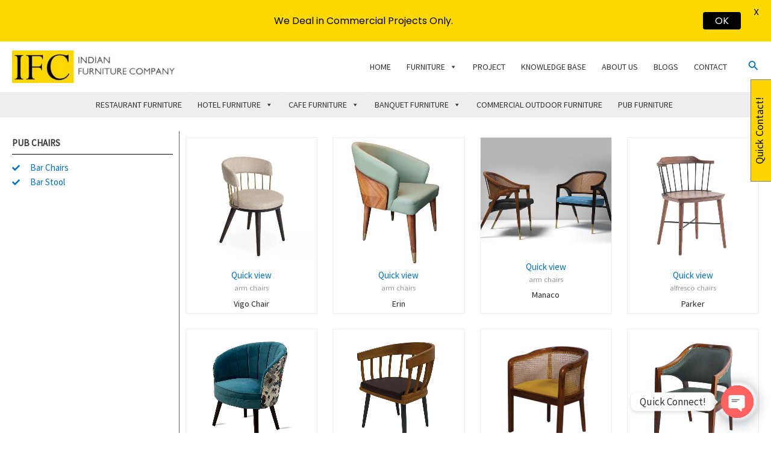

--- FILE ---
content_type: text/html; charset=UTF-8
request_url: https://www.indianfurniturecompany.com/pub-chairs/
body_size: 24004
content:
<!DOCTYPE html>
<html dir="ltr" lang="en-US" prefix="og: https://ogp.me/ns#">
<head>
<meta charset="UTF-8"><link data-optimized="2" rel="stylesheet" href="https://www.indianfurniturecompany.com/wp-content/litespeed/css/79bf3883c836aeb7cf5abc35db05112d.css?ver=b7f90" />
<meta name="viewport" content="width=device-width, initial-scale=1">
	 <link rel="profile" href="https://gmpg.org/xfn/11"> 
	 <title>Pub Chair Manufacturer and supplier in Delhi | Pub chairs wholesaler</title>

		<!-- All in One SEO 4.7.2 - aioseo.com -->
		<meta name="description" content="Best Manufacturers and suppliers of pub chairs in India, - Indian Furniture Company provides a wide selection of wooden pub chairs." />
		<meta name="robots" content="max-image-preview:large" />
		<link rel="canonical" href="https://www.indianfurniturecompany.com/pub-chairs/" />
		<meta name="generator" content="All in One SEO (AIOSEO) 4.7.2" />
		<meta property="og:locale" content="en_US" />
		<meta property="og:type" content="article" />
		<meta property="og:title" content="Pub Chair Manufacturer and supplier in Delhi | Pub chairs wholesaler" />
		<meta property="og:description" content="Best Manufacturers and suppliers of pub chairs in India, - Indian Furniture Company provides a wide selection of wooden pub chairs." />
		<meta property="og:url" content="https://www.indianfurniturecompany.com/pub-chairs/" />
		<meta property="og:image" content="https://www.digidraw.in/wp-content/uploads/2022/02/parker.jpg" />
		<meta property="og:image:secure_url" content="https://www.digidraw.in/wp-content/uploads/2022/02/parker.jpg" />
		<meta property="og:image:width" content="800" />
		<meta property="og:image:height" content="800" />
		<meta property="article:published_time" content="2021-11-20T10:19:07+00:00" />
		<meta property="article:modified_time" content="2023-07-26T10:44:40+00:00" />
		<meta property="article:publisher" content="https://www.facebook.com/indianfurnitureco" />
		<meta name="twitter:card" content="summary_large_image" />
		<meta name="twitter:site" content="@IndianFurnitur5" />
		<meta name="twitter:title" content="Pub Chair Manufacturer and supplier in Delhi | Pub chairs wholesaler" />
		<meta name="twitter:description" content="Best Manufacturers and suppliers of pub chairs in India, - Indian Furniture Company provides a wide selection of wooden pub chairs." />
		<meta name="twitter:creator" content="@IndianFurnitur5" />
		<meta name="twitter:image" content="http://www.digidraw.in/wp-content/uploads/2022/02/parker.jpg" />
		<meta name="twitter:label1" content="Written by" />
		<meta name="twitter:data1" content="ifc" />
		<meta name="twitter:label2" content="Est. reading time" />
		<meta name="twitter:data2" content="4 minutes" />
		<script type="application/ld+json" class="aioseo-schema">
			{"@context":"https:\/\/schema.org","@graph":[{"@type":"BreadcrumbList","@id":"https:\/\/www.indianfurniturecompany.com\/pub-chairs\/#breadcrumblist","itemListElement":[{"@type":"ListItem","@id":"https:\/\/www.indianfurniturecompany.com\/#listItem","position":1,"name":"Home","item":"https:\/\/www.indianfurniturecompany.com\/","nextItem":"https:\/\/www.indianfurniturecompany.com\/pub-chairs\/#listItem"},{"@type":"ListItem","@id":"https:\/\/www.indianfurniturecompany.com\/pub-chairs\/#listItem","position":2,"name":"Pub Chairs","previousItem":"https:\/\/www.indianfurniturecompany.com\/#listItem"}]},{"@type":"Organization","@id":"https:\/\/www.indianfurniturecompany.com\/#organization","name":"Indian Furniture Company","url":"https:\/\/www.indianfurniturecompany.com\/","logo":{"@type":"ImageObject","url":"https:\/\/www.indianfurniturecompany.com\/wp-content\/uploads\/2021\/09\/ifc-logo-yellow.jpg","@id":"https:\/\/www.indianfurniturecompany.com\/pub-chairs\/#organizationLogo","width":535,"height":105},"image":{"@id":"https:\/\/www.indianfurniturecompany.com\/pub-chairs\/#organizationLogo"},"sameAs":["https:\/\/www.facebook.com\/indianfurnitureco","https:\/\/twitter.com\/IndianFurnitur5","https:\/\/www.instagram.com\/indianfurniturecompany\/","https:\/\/in.pinterest.com\/indianfurniturecompany\/","https:\/\/www.linkedin.com\/in\/indian-furniture-company-06876021b\/","https:\/\/www.tumblr.com\/blog\/indian-furniture-company"]},{"@type":"WebPage","@id":"https:\/\/www.indianfurniturecompany.com\/pub-chairs\/#webpage","url":"https:\/\/www.indianfurniturecompany.com\/pub-chairs\/","name":"Pub Chair Manufacturer and supplier in Delhi | Pub chairs wholesaler","description":"Best Manufacturers and suppliers of pub chairs in India, - Indian Furniture Company provides a wide selection of wooden pub chairs.","inLanguage":"en-US","isPartOf":{"@id":"https:\/\/www.indianfurniturecompany.com\/#website"},"breadcrumb":{"@id":"https:\/\/www.indianfurniturecompany.com\/pub-chairs\/#breadcrumblist"},"datePublished":"2021-11-20T10:19:07+00:00","dateModified":"2023-07-26T10:44:40+00:00"},{"@type":"WebSite","@id":"https:\/\/www.indianfurniturecompany.com\/#website","url":"https:\/\/www.indianfurniturecompany.com\/","inLanguage":"en-US","publisher":{"@id":"https:\/\/www.indianfurniturecompany.com\/#organization"}}]}
		</script>
		<!-- All in One SEO -->

<link rel='dns-prefetch' href='//fonts.googleapis.com' />
<link rel="alternate" type="application/rss+xml" title=" &raquo; Feed" href="https://www.indianfurniturecompany.com/feed/" />
<link rel="alternate" type="application/rss+xml" title=" &raquo; Comments Feed" href="https://www.indianfurniturecompany.com/comments/feed/" />
<script>window._wpemojiSettings={"baseUrl":"https:\/\/s.w.org\/images\/core\/emoji\/15.0.3\/72x72\/","ext":".png","svgUrl":"https:\/\/s.w.org\/images\/core\/emoji\/15.0.3\/svg\/","svgExt":".svg","source":{"concatemoji":"https:\/\/www.indianfurniturecompany.com\/wp-includes\/js\/wp-emoji-release.min.js?ver=6.6.1"}};
/*! This file is auto-generated */
!function(i,n){var o,s,e;function c(e){try{var t={supportTests:e,timestamp:(new Date).valueOf()};sessionStorage.setItem(o,JSON.stringify(t))}catch(e){}}function p(e,t,n){e.clearRect(0,0,e.canvas.width,e.canvas.height),e.fillText(t,0,0);var t=new Uint32Array(e.getImageData(0,0,e.canvas.width,e.canvas.height).data),r=(e.clearRect(0,0,e.canvas.width,e.canvas.height),e.fillText(n,0,0),new Uint32Array(e.getImageData(0,0,e.canvas.width,e.canvas.height).data));return t.every(function(e,t){return e===r[t]})}function u(e,t,n){switch(t){case"flag":return n(e,"\ud83c\udff3\ufe0f\u200d\u26a7\ufe0f","\ud83c\udff3\ufe0f\u200b\u26a7\ufe0f")?!1:!n(e,"\ud83c\uddfa\ud83c\uddf3","\ud83c\uddfa\u200b\ud83c\uddf3")&&!n(e,"\ud83c\udff4\udb40\udc67\udb40\udc62\udb40\udc65\udb40\udc6e\udb40\udc67\udb40\udc7f","\ud83c\udff4\u200b\udb40\udc67\u200b\udb40\udc62\u200b\udb40\udc65\u200b\udb40\udc6e\u200b\udb40\udc67\u200b\udb40\udc7f");case"emoji":return!n(e,"\ud83d\udc26\u200d\u2b1b","\ud83d\udc26\u200b\u2b1b")}return!1}function f(e,t,n){var r="undefined"!=typeof WorkerGlobalScope&&self instanceof WorkerGlobalScope?new OffscreenCanvas(300,150):i.createElement("canvas"),a=r.getContext("2d",{willReadFrequently:!0}),o=(a.textBaseline="top",a.font="600 32px Arial",{});return e.forEach(function(e){o[e]=t(a,e,n)}),o}function t(e){var t=i.createElement("script");t.src=e,t.defer=!0,i.head.appendChild(t)}"undefined"!=typeof Promise&&(o="wpEmojiSettingsSupports",s=["flag","emoji"],n.supports={everything:!0,everythingExceptFlag:!0},e=new Promise(function(e){i.addEventListener("DOMContentLoaded",e,{once:!0})}),new Promise(function(t){var n=function(){try{var e=JSON.parse(sessionStorage.getItem(o));if("object"==typeof e&&"number"==typeof e.timestamp&&(new Date).valueOf()<e.timestamp+604800&&"object"==typeof e.supportTests)return e.supportTests}catch(e){}return null}();if(!n){if("undefined"!=typeof Worker&&"undefined"!=typeof OffscreenCanvas&&"undefined"!=typeof URL&&URL.createObjectURL&&"undefined"!=typeof Blob)try{var e="postMessage("+f.toString()+"("+[JSON.stringify(s),u.toString(),p.toString()].join(",")+"));",r=new Blob([e],{type:"text/javascript"}),a=new Worker(URL.createObjectURL(r),{name:"wpTestEmojiSupports"});return void(a.onmessage=function(e){c(n=e.data),a.terminate(),t(n)})}catch(e){}c(n=f(s,u,p))}t(n)}).then(function(e){for(var t in e)n.supports[t]=e[t],n.supports.everything=n.supports.everything&&n.supports[t],"flag"!==t&&(n.supports.everythingExceptFlag=n.supports.everythingExceptFlag&&n.supports[t]);n.supports.everythingExceptFlag=n.supports.everythingExceptFlag&&!n.supports.flag,n.DOMReady=!1,n.readyCallback=function(){n.DOMReady=!0}}).then(function(){return e}).then(function(){var e;n.supports.everything||(n.readyCallback(),(e=n.source||{}).concatemoji?t(e.concatemoji):e.wpemoji&&e.twemoji&&(t(e.twemoji),t(e.wpemoji)))}))}((window,document),window._wpemojiSettings)</script>




































<link rel="preconnect" href="https://fonts.gstatic.com/" crossorigin><script type="text/template" id="tmpl-variation-template">
	<div class="woocommerce-variation-description">{{{ data.variation.variation_description }}}</div>
	<div class="woocommerce-variation-price">{{{ data.variation.price_html }}}</div>
	<div class="woocommerce-variation-availability">{{{ data.variation.availability_html }}}</div>
</script>
<script type="text/template" id="tmpl-unavailable-variation-template">
	<p role="alert">Sorry, this product is unavailable. Please choose a different combination.</p>
</script>
<script src="https://www.indianfurniturecompany.com/wp-includes/js/jquery/jquery.min.js?ver=3.7.1" id="jquery-core-js"></script>
<script data-optimized="1" src="https://www.indianfurniturecompany.com/wp-content/litespeed/js/b22ce452549589eecea2bc91af5db57f.js?ver=c85cc" id="jquery-migrate-js"></script>
<!--[if IE]>
<script src="https://www.indianfurniturecompany.com/wp-content/themes/astra/assets/js/minified/flexibility.min.js?ver=4.7.3" id="astra-flexibility-js"></script>
<script id="astra-flexibility-js-after">
flexibility(document.documentElement);
</script>
<![endif]-->
<script data-optimized="1" src="https://www.indianfurniturecompany.com/wp-content/litespeed/js/96283a81d8607317794b9198e2d6b0d2.js?ver=3d160" id="jquery-blockui-js" data-wp-strategy="defer"></script>
<script data-optimized="1" id="wc-add-to-cart-js-extra">var wc_add_to_cart_params={"ajax_url":"\/wp-admin\/admin-ajax.php","wc_ajax_url":"\/?wc-ajax=%%endpoint%%","i18n_view_cart":"View cart","cart_url":"https:\/\/www.indianfurniturecompany.com\/cart\/","is_cart":"","cart_redirect_after_add":"no"}</script>
<script data-optimized="1" src="https://www.indianfurniturecompany.com/wp-content/litespeed/js/7c8cebedb98be5622754b34845eba5c6.js?ver=678da" id="wc-add-to-cart-js" defer data-wp-strategy="defer"></script>
<script data-optimized="1" src="https://www.indianfurniturecompany.com/wp-content/litespeed/js/069a9ca32071298673bca2a69a893070.js?ver=5a89a" id="js-cookie-js" defer data-wp-strategy="defer"></script>
<script data-optimized="1" id="woocommerce-js-extra">var woocommerce_params={"ajax_url":"\/wp-admin\/admin-ajax.php","wc_ajax_url":"\/?wc-ajax=%%endpoint%%"}</script>
<script data-optimized="1" src="https://www.indianfurniturecompany.com/wp-content/litespeed/js/a484dfcba509e120ecab76172146a6be.js?ver=22053" id="woocommerce-js" defer data-wp-strategy="defer"></script>
<script data-optimized="1" src="https://www.indianfurniturecompany.com/wp-content/litespeed/js/b983337a8b12c292d2dde5df66612b9a.js?ver=79495" id="underscore-js"></script>
<script data-optimized="1" id="wp-util-js-extra">var _wpUtilSettings={"ajax":{"url":"\/wp-admin\/admin-ajax.php"}}</script>
<script data-optimized="1" src="https://www.indianfurniturecompany.com/wp-content/litespeed/js/cb3f5a4483c8c7f933f4bd45af472a84.js?ver=4cb2e" id="wp-util-js"></script>
<script data-optimized="1" src="https://www.indianfurniturecompany.com/wp-content/litespeed/js/ecf4f4d9e912d1c211b6e729efc78166.js?ver=4136b" id="font-awesome-4-shim-js"></script>
<link rel="https://api.w.org/" href="https://www.indianfurniturecompany.com/wp-json/" /><link rel="alternate" title="JSON" type="application/json" href="https://www.indianfurniturecompany.com/wp-json/wp/v2/pages/1361" /><link rel="EditURI" type="application/rsd+xml" title="RSD" href="https://www.indianfurniturecompany.com/xmlrpc.php?rsd" />
<meta name="generator" content="WordPress 6.6.1" />
<meta name="generator" content="WooCommerce 9.3.3" />
<link rel='shortlink' href='https://www.indianfurniturecompany.com/?p=1361' />
<link rel="alternate" title="oEmbed (JSON)" type="application/json+oembed" href="https://www.indianfurniturecompany.com/wp-json/oembed/1.0/embed?url=https%3A%2F%2Fwww.indianfurniturecompany.com%2Fpub-chairs%2F" />
<link rel="alternate" title="oEmbed (XML)" type="text/xml+oembed" href="https://www.indianfurniturecompany.com/wp-json/oembed/1.0/embed?url=https%3A%2F%2Fwww.indianfurniturecompany.com%2Fpub-chairs%2F&#038;format=xml" />

		<!-- GA Google Analytics @ https://m0n.co/ga -->
		<script>(function(i,s,o,g,r,a,m){i.GoogleAnalyticsObject=r;i[r]=i[r]||function(){(i[r].q=i[r].q||[]).push(arguments)},i[r].l=1*new Date();a=s.createElement(o),m=s.getElementsByTagName(o)[0];a.async=1;a.src=g;m.parentNode.insertBefore(a,m)})(window,document,'script','https://www.google-analytics.com/analytics.js','ga');ga('create','G-95NF81B8PL, UA-215809669-1','auto');ga('send','pageview')</script>

				
				<noscript><style>.woocommerce-product-gallery{ opacity: 1 !important; }</style></noscript>
	<meta name="generator" content="Elementor 3.23.4; features: e_optimized_css_loading, additional_custom_breakpoints, e_lazyload; settings: css_print_method-internal, google_font-enabled, font_display-auto">
			
			
<link rel="icon" href="https://www.indianfurniturecompany.com/wp-content/uploads/2021/09/cropped-logo-1-32x32.jpg" sizes="32x32" />
<link rel="icon" href="https://www.indianfurniturecompany.com/wp-content/uploads/2021/09/cropped-logo-1-192x192.jpg" sizes="192x192" />
<link rel="apple-touch-icon" href="https://www.indianfurniturecompany.com/wp-content/uploads/2021/09/cropped-logo-1-180x180.jpg" />
<meta name="msapplication-TileImage" content="https://www.indianfurniturecompany.com/wp-content/uploads/2021/09/cropped-logo-1-270x270.jpg" />

	
	
</head>

<body itemtype='https://schema.org/WebPage' itemscope='itemscope' class="page-template-default page page-id-1361 wp-custom-logo theme-astra woocommerce-no-js mega-menu-primary mega-menu-secondary-menu ast-desktop ast-plain-container ast-no-sidebar astra-4.7.3 ast-single-post ast-inherit-site-logo-transparent ast-hfb-header elementor-default elementor-kit-6 elementor-page elementor-page-1361">

<a
	class="skip-link screen-reader-text"
	href="#content"
	role="link"
	title="Skip to content">
		Skip to content</a>

<div
class="hfeed site" id="page">
			<header
		class="site-header header-main-layout-1 ast-primary-menu-enabled ast-logo-title-inline ast-hide-custom-menu-mobile ast-builder-menu-toggle-icon ast-mobile-header-inline" id="masthead" itemtype="https://schema.org/WPHeader" itemscope="itemscope" itemid="#masthead"		>
			<div id="ast-desktop-header" data-toggle-type="dropdown">
		<div class="ast-main-header-wrap main-header-bar-wrap ">
		<div class="ast-primary-header-bar ast-primary-header main-header-bar site-header-focus-item" data-section="section-primary-header-builder">
						<div class="site-primary-header-wrap ast-builder-grid-row-container site-header-focus-item ast-container" data-section="section-primary-header-builder">
				<div class="ast-builder-grid-row ast-builder-grid-row-has-sides ast-builder-grid-row-no-center">
											<div class="site-header-primary-section-left site-header-section ast-flex site-header-section-left">
									<div class="ast-builder-layout-element ast-flex site-header-focus-item" data-section="title_tagline">
											<div
				class="site-branding ast-site-identity" itemtype="https://schema.org/Organization" itemscope="itemscope"				>
					<span class="site-logo-img"><a href="https://www.indianfurniturecompany.com/" class="custom-logo-link" rel="home"><img width="277" height="54" src="https://www.indianfurniturecompany.com/wp-content/uploads/2021/09/ifc-logo-yellow-277x54.jpg" class="custom-logo" alt="" decoding="async" srcset="https://www.indianfurniturecompany.com/wp-content/uploads/2021/09/ifc-logo-yellow-277x54.jpg 277w, https://www.indianfurniturecompany.com/wp-content/uploads/2021/09/ifc-logo-yellow-300x59.jpg 300w, https://www.indianfurniturecompany.com/wp-content/uploads/2021/09/ifc-logo-yellow.jpg 535w" sizes="(max-width: 277px) 100vw, 277px" /></a></span><div class="ast-site-title-wrap">
						<span class="site-title" itemprop="name">
				<a href="https://www.indianfurniturecompany.com/" rel="home" itemprop="url" >
					
				</a>
			</span>
						
				</div>				</div>
			<!-- .site-branding -->
					</div>
								</div>
																									<div class="site-header-primary-section-right site-header-section ast-flex ast-grid-right-section">
										<div class="ast-builder-menu-1 ast-builder-menu ast-flex ast-builder-menu-1-focus-item ast-builder-layout-element site-header-focus-item" data-section="section-hb-menu-1">
			<div class="ast-main-header-bar-alignment"><div id="mega-menu-wrap-primary" class="mega-menu-wrap"><div class="mega-menu-toggle"><div class="mega-toggle-blocks-left"></div><div class="mega-toggle-blocks-center"></div><div class="mega-toggle-blocks-right"><div class='mega-toggle-block mega-menu-toggle-animated-block mega-toggle-block-1' id='mega-toggle-block-1'><button aria-label="Toggle Menu" class="mega-toggle-animated mega-toggle-animated-slider" type="button" aria-expanded="false">
                  <span class="mega-toggle-animated-box">
                    <span class="mega-toggle-animated-inner"></span>
                  </span>
                </button></div></div></div><ul id="mega-menu-primary" class="mega-menu max-mega-menu mega-menu-horizontal mega-no-js" data-event="hover_intent" data-effect="fade_up" data-effect-speed="200" data-effect-mobile="slide" data-effect-speed-mobile="200" data-panel-width="#content" data-panel-inner-width="900px" data-mobile-force-width="body" data-second-click="go" data-document-click="collapse" data-vertical-behaviour="standard" data-breakpoint="768" data-unbind="true" data-mobile-state="collapse_all" data-hover-intent-timeout="300" data-hover-intent-interval="100"><li class='mega-menu-item mega-menu-item-type-post_type mega-menu-item-object-page mega-menu-item-home mega-align-bottom-left mega-menu-flyout mega-menu-item-32' id='mega-menu-item-32'><a class="mega-menu-link" href="https://www.indianfurniturecompany.com/" tabindex="0">Home</a></li><li class='mega-menu-item mega-menu-item-type-post_type mega-menu-item-object-page mega-menu-item-has-children mega-menu-megamenu mega-align-bottom-right mega-menu-grid mega-menu-item-31' id='mega-menu-item-31'><a class="mega-menu-link" href="https://www.indianfurniturecompany.com/furniture/" aria-haspopup="true" aria-expanded="false" tabindex="0">Furniture<span class="mega-indicator"></span></a>
<ul class="mega-sub-menu">
<li class='mega-menu-row' id='mega-menu-31-0'>
	<ul class="mega-sub-menu">
<li class='mega-menu-column mega-menu-columns-3-of-12' id='mega-menu-31-0-0'>
		<ul class="mega-sub-menu">
<li class='mega-menu-item mega-menu-item-type-post_type mega-menu-item-object-page mega-menu-item-1700' id='mega-menu-item-1700'><a class="mega-menu-link" href="https://www.indianfurniturecompany.com/restaurant-upholstered-chairs/">UPHOLSTERED CHAIRS</a></li><li class='mega-menu-item mega-menu-item-type-post_type mega-menu-item-object-page mega-menu-item-1701' id='mega-menu-item-1701'><a class="mega-menu-link" href="https://www.indianfurniturecompany.com/restaurant-tables-complete/">RESTAURANT TABLES (COMPLETE)</a></li><li class='mega-menu-item mega-menu-item-type-post_type mega-menu-item-object-page mega-menu-item-1702' id='mega-menu-item-1702'><a class="mega-menu-link" href="https://www.indianfurniturecompany.com/restaurant-banquette-seating/">BANQUETTE SEATING</a></li><li class='mega-menu-item mega-menu-item-type-post_type mega-menu-item-object-page mega-menu-item-1703' id='mega-menu-item-1703'><a class="mega-menu-link" href="https://www.indianfurniturecompany.com/coffee-chairs-table-sets/">COFFEE CHAIRS &#038; TABLE SETS</a></li>		</ul>
</li><li class='mega-menu-column mega-menu-columns-3-of-12' id='mega-menu-31-0-1'>
		<ul class="mega-sub-menu">
<li class='mega-menu-item mega-menu-item-type-post_type mega-menu-item-object-page mega-menu-item-1704' id='mega-menu-item-1704'><a class="mega-menu-link" href="https://www.indianfurniturecompany.com/lounge-chairs/">LOUNGE CHAIRS</a></li><li class='mega-menu-item mega-menu-item-type-post_type mega-menu-item-object-page mega-menu-item-1705' id='mega-menu-item-1705'><a class="mega-menu-link" href="https://www.indianfurniturecompany.com/stackable-chairs/">STACKABLE CHAIR</a></li><li class='mega-menu-item mega-menu-item-type-post_type mega-menu-item-object-page mega-menu-item-1706' id='mega-menu-item-1706'><a class="mega-menu-link" href="https://www.indianfurniturecompany.com/lounge-bar-furniture/">LOUNGE BAR FURNITURE</a></li><li class='mega-menu-item mega-menu-item-type-post_type mega-menu-item-object-page mega-menu-item-1707' id='mega-menu-item-1707'><a class="mega-menu-link" href="https://www.indianfurniturecompany.com/bistro-chairs/">BISTRO CHAIRS</a></li>		</ul>
</li><li class='mega-menu-column mega-menu-columns-3-of-12' id='mega-menu-31-0-2'>
		<ul class="mega-sub-menu">
<li class='mega-menu-item mega-menu-item-type-post_type mega-menu-item-object-page mega-menu-item-1708' id='mega-menu-item-1708'><a class="mega-menu-link" href="https://www.indianfurniturecompany.com/patio-furniture/">PATIO FURNITURE</a></li><li class='mega-menu-item mega-menu-item-type-post_type mega-menu-item-object-page mega-menu-item-1709' id='mega-menu-item-1709'><a class="mega-menu-link" href="https://www.indianfurniturecompany.com/wrought-iron-chairs/">WROUGHT IRON CHAIRS</a></li><li class='mega-menu-item mega-menu-item-type-post_type mega-menu-item-object-page mega-menu-item-1710' id='mega-menu-item-1710'><a class="mega-menu-link" href="https://www.indianfurniturecompany.com/restaurant-table-tops/">TABLE TOP</a></li><li class='mega-menu-item mega-menu-item-type-post_type mega-menu-item-object-page mega-menu-item-1711' id='mega-menu-item-1711'><a class="mega-menu-link" href="https://www.indianfurniturecompany.com/restaurant-booth-seating/">BOOTH SEATING</a></li>		</ul>
</li><li class='mega-menu-column mega-menu-columns-3-of-12' id='mega-menu-31-0-3'>
		<ul class="mega-sub-menu">
<li class='mega-menu-item mega-menu-item-type-post_type mega-menu-item-object-page mega-menu-item-1712' id='mega-menu-item-1712'><a class="mega-menu-link" href="https://www.indianfurniturecompany.com/foldable-tables/">FOLDABLE TABLES</a></li><li class='mega-menu-item mega-menu-item-type-post_type mega-menu-item-object-page mega-menu-item-1713' id='mega-menu-item-1713'><a class="mega-menu-link" href="https://www.indianfurniturecompany.com/hotel-carts-accessories/">HOTEL CARTS / ACCESSORIES</a></li><li class='mega-menu-item mega-menu-item-type-post_type mega-menu-item-object-page mega-menu-item-1714' id='mega-menu-item-1714'><a class="mega-menu-link" href="https://www.indianfurniturecompany.com/outdoor-poolside-furniture/">OUTDOOR POOLSIDE FURNITURE</a></li><li class='mega-menu-item mega-menu-item-type-post_type mega-menu-item-object-page mega-menu-item-1691' id='mega-menu-item-1691'><a class="mega-menu-link" href="https://www.indianfurniturecompany.com/bar-stool/">BAR STOOL</a></li>		</ul>
</li>	</ul>
</li></ul>
</li><li class='mega-menu-item mega-menu-item-type-post_type mega-menu-item-object-page mega-align-bottom-left mega-menu-flyout mega-menu-item-30' id='mega-menu-item-30'><a class="mega-menu-link" href="https://www.indianfurniturecompany.com/project/" tabindex="0">Project</a></li><li class='mega-menu-item mega-menu-item-type-post_type mega-menu-item-object-page mega-align-bottom-left mega-menu-flyout mega-menu-item-29' id='mega-menu-item-29'><a class="mega-menu-link" href="https://www.indianfurniturecompany.com/knowledge-base/" tabindex="0">Knowledge Base</a></li><li class='mega-menu-item mega-menu-item-type-post_type mega-menu-item-object-page mega-align-bottom-left mega-menu-flyout mega-menu-item-28' id='mega-menu-item-28'><a class="mega-menu-link" href="https://www.indianfurniturecompany.com/about-us/" tabindex="0">About Us</a></li><li class='mega-menu-item mega-menu-item-type-post_type mega-menu-item-object-page mega-align-bottom-left mega-menu-flyout mega-menu-item-40' id='mega-menu-item-40'><a class="mega-menu-link" href="https://www.indianfurniturecompany.com/blogs/" tabindex="0">Blogs</a></li><li class='mega-menu-item mega-menu-item-type-post_type mega-menu-item-object-page mega-align-bottom-left mega-menu-flyout mega-menu-item-41' id='mega-menu-item-41'><a class="mega-menu-link" href="https://www.indianfurniturecompany.com/contact/" tabindex="0">Contact</a></li></ul></div></div>		</div>
				<div class="ast-builder-layout-element ast-flex site-header-focus-item ast-header-search" data-section="section-header-search">
					<div class="ast-search-menu-icon slide-search" >
		<form role="search" method="get" class="search-form" action="https://www.indianfurniturecompany.com/">
	<label for="search-field">
		<span class="screen-reader-text">Search for:</span>
		<input type="search" id="search-field" class="search-field"   placeholder="Search..." value="" name="s" tabindex="-1">
					<button class="search-submit ast-search-submit" aria-label="Search Submit">
				<span hidden>Search</span>
				<i><span class="ast-icon icon-search"><svg xmlns="http://www.w3.org/2000/svg" xmlns:xlink="http://www.w3.org/1999/xlink" version="1.1" x="0px" y="0px" viewBox="-893 488 142 142" enable-background="new -888 480 142 142" xml:space="preserve">
						  <path d="M-787.4,568.7h-6.3l-2.4-2.4c7.9-8.7,12.6-20.5,12.6-33.1c0-28.4-22.9-51.3-51.3-51.3  c-28.4,0-51.3,22.9-51.3,51.3c0,28.4,22.9,51.3,51.3,51.3c12.6,0,24.4-4.7,33.1-12.6l2.4,2.4v6.3l39.4,39.4l11.8-11.8L-787.4,568.7  L-787.4,568.7z M-834.7,568.7c-19.7,0-35.5-15.8-35.5-35.5c0-19.7,15.8-35.5,35.5-35.5c19.7,0,35.5,15.8,35.5,35.5  C-799.3,553-815,568.7-834.7,568.7L-834.7,568.7z"/>
						  </svg></span></i>
			</button>
			</label>
	</form>
			<div class="ast-search-icon">
				<a class="slide-search astra-search-icon" aria-label="Search icon link" href="#">
					<span class="screen-reader-text">Search</span>
					<span class="ast-icon icon-search"><svg xmlns="http://www.w3.org/2000/svg" xmlns:xlink="http://www.w3.org/1999/xlink" version="1.1" x="0px" y="0px" viewBox="-893 488 142 142" enable-background="new -888 480 142 142" xml:space="preserve">
						  <path d="M-787.4,568.7h-6.3l-2.4-2.4c7.9-8.7,12.6-20.5,12.6-33.1c0-28.4-22.9-51.3-51.3-51.3  c-28.4,0-51.3,22.9-51.3,51.3c0,28.4,22.9,51.3,51.3,51.3c12.6,0,24.4-4.7,33.1-12.6l2.4,2.4v6.3l39.4,39.4l11.8-11.8L-787.4,568.7  L-787.4,568.7z M-834.7,568.7c-19.7,0-35.5-15.8-35.5-35.5c0-19.7,15.8-35.5,35.5-35.5c19.7,0,35.5,15.8,35.5,35.5  C-799.3,553-815,568.7-834.7,568.7L-834.7,568.7z"/>
						  </svg></span>				</a>
			</div>
		</div>
				</div>
									</div>
												</div>
					</div>
								</div>
			</div>
		<div class="ast-below-header-wrap  ">
		<div class="ast-below-header-bar ast-below-header  site-header-focus-item" data-section="section-below-header-builder">
						<div class="site-below-header-wrap ast-builder-grid-row-container site-header-focus-item ast-container" data-section="section-below-header-builder">
				<div class="ast-builder-grid-row ast-grid-center-col-layout-only ast-flex ast-grid-center-col-layout">
																		<div class="site-header-below-section-center site-header-section ast-flex ast-grid-section-center">
										<div class="ast-builder-menu-2 ast-builder-menu ast-flex ast-builder-menu-2-focus-item ast-builder-layout-element site-header-focus-item" data-section="section-hb-menu-2">
			<div class="ast-main-header-bar-alignment"><div id="mega-menu-wrap-secondary_menu" class="mega-menu-wrap"><div class="mega-menu-toggle"><div class="mega-toggle-blocks-left"></div><div class="mega-toggle-blocks-center"></div><div class="mega-toggle-blocks-right"><div class='mega-toggle-block mega-menu-toggle-animated-block mega-toggle-block-1' id='mega-toggle-block-1'><button aria-label="Toggle Menu" class="mega-toggle-animated mega-toggle-animated-slider" type="button" aria-expanded="false">
                  <span class="mega-toggle-animated-box">
                    <span class="mega-toggle-animated-inner"></span>
                  </span>
                </button></div></div></div><ul id="mega-menu-secondary_menu" class="mega-menu max-mega-menu mega-menu-horizontal mega-no-js" data-event="hover" data-effect="fade_up" data-effect-speed="200" data-effect-mobile="disabled" data-effect-speed-mobile="0" data-panel-width="#content" data-panel-inner-width="900px" data-mobile-force-width="body" data-second-click="go" data-document-click="collapse" data-vertical-behaviour="standard" data-breakpoint="768" data-unbind="true" data-mobile-state="collapse_all" data-hover-intent-timeout="300" data-hover-intent-interval="100"><li class='mega-menu-item mega-menu-item-type-post_type mega-menu-item-object-page mega-menu-item-has-children mega-align-bottom-left mega-menu-flyout mega-hide-arrow mega-menu-item-112' id='mega-menu-item-112'><a class="mega-menu-link" href="https://www.indianfurniturecompany.com/restaurant-furniture/" aria-haspopup="true" aria-expanded="false" tabindex="0">Restaurant Furniture<span class="mega-indicator"></span></a>
<ul class="mega-sub-menu">
<li class='mega-menu-item mega-menu-item-type-custom mega-menu-item-object-custom mega-menu-item-2984' id='mega-menu-item-2984'><a class="mega-menu-link" href="https://www.indianfurniturecompany.com/restaurant-chairs/">RESTAURANT CHAIRS</a></li><li class='mega-menu-item mega-menu-item-type-custom mega-menu-item-object-custom mega-menu-item-2985' id='mega-menu-item-2985'><a class="mega-menu-link" href="https://www.indianfurniturecompany.com/restaurant-tables/">RESTAURANT TABLES</a></li><li class='mega-menu-item mega-menu-item-type-custom mega-menu-item-object-custom mega-menu-item-2986' id='mega-menu-item-2986'><a class="mega-menu-link" href="https://www.indianfurniturecompany.com/sofas/">RESTAURANT SOFAS</a></li></ul>
</li><li class='mega-menu-item mega-menu-item-type-post_type mega-menu-item-object-page mega-menu-item-has-children mega-align-bottom-left mega-menu-flyout mega-menu-item-111' id='mega-menu-item-111'><a class="mega-menu-link" href="https://www.indianfurniturecompany.com/hotel-furniture/" aria-haspopup="true" aria-expanded="false" tabindex="0">Hotel Furniture<span class="mega-indicator"></span></a>
<ul class="mega-sub-menu">
<li class='mega-menu-item mega-menu-item-type-post_type mega-menu-item-object-page mega-menu-item-2962' id='mega-menu-item-2962'><a class="mega-menu-link" href="https://www.indianfurniturecompany.com/dining-restaurant/">Dining/Restaurant</a></li><li class='mega-menu-item mega-menu-item-type-custom mega-menu-item-object-custom mega-menu-item-2963' id='mega-menu-item-2963'><a class="mega-menu-link" href="https://www.indianfurniturecompany.com/banquet-chairs/">Banquet Furniture</a></li><li class='mega-menu-item mega-menu-item-type-custom mega-menu-item-object-custom mega-menu-item-2994' id='mega-menu-item-2994'><a class="mega-menu-link" href="https://www.indianfurniturecompany.com/lobby-sofas/">Hotel Guest Room/Lobby Furniture</a></li><li class='mega-menu-item mega-menu-item-type-custom mega-menu-item-object-custom mega-menu-item-2995' id='mega-menu-item-2995'><a class="mega-menu-link" href="https://www.indianfurniturecompany.com/outdoor-poolside-furniture/">Outdoor Poolside Furniture</a></li></ul>
</li><li class='mega-menu-item mega-menu-item-type-post_type mega-menu-item-object-page mega-menu-item-has-children mega-align-bottom-left mega-menu-flyout mega-menu-item-110' id='mega-menu-item-110'><a class="mega-menu-link" href="https://www.indianfurniturecompany.com/cafe-furniture/" aria-haspopup="true" aria-expanded="false" tabindex="0">Cafe Furniture<span class="mega-indicator"></span></a>
<ul class="mega-sub-menu">
<li class='mega-menu-item mega-menu-item-type-custom mega-menu-item-object-custom mega-menu-item-2998' id='mega-menu-item-2998'><a class="mega-menu-link" href="https://www.indianfurniturecompany.com/cafe-chairs/">Cafe Chairs</a></li><li class='mega-menu-item mega-menu-item-type-custom mega-menu-item-object-custom mega-menu-item-2999' id='mega-menu-item-2999'><a class="mega-menu-link" href="https://www.indianfurniturecompany.com/cafe-tables/">Cafe Tables</a></li></ul>
</li><li class='mega-menu-item mega-menu-item-type-post_type mega-menu-item-object-page mega-menu-item-has-children mega-align-bottom-left mega-menu-flyout mega-menu-item-1355' id='mega-menu-item-1355'><a class="mega-menu-link" href="https://www.indianfurniturecompany.com/banquet-furniture/" aria-haspopup="true" aria-expanded="false" tabindex="0">Banquet Furniture<span class="mega-indicator"></span></a>
<ul class="mega-sub-menu">
<li class='mega-menu-item mega-menu-item-type-custom mega-menu-item-object-custom mega-menu-item-3518' id='mega-menu-item-3518'><a class="mega-menu-link" href="https://www.indianfurniturecompany.com/stackable-chairs/">Banquet Chairs</a></li><li class='mega-menu-item mega-menu-item-type-custom mega-menu-item-object-custom mega-menu-item-3519' id='mega-menu-item-3519'><a class="mega-menu-link" href="https://www.indianfurniturecompany.com/banquet-tables/">Banquet Tables</a></li><li class='mega-menu-item mega-menu-item-type-custom mega-menu-item-object-custom mega-menu-item-3520' id='mega-menu-item-3520'><a class="mega-menu-link" href="https://www.indianfurniturecompany.com/banquet-accessories/">Accessories</a></li></ul>
</li><li class='mega-menu-item mega-menu-item-type-post_type mega-menu-item-object-page mega-align-bottom-left mega-menu-flyout mega-menu-item-109' id='mega-menu-item-109'><a class="mega-menu-link" href="https://www.indianfurniturecompany.com/commercial-outdoor-furniture/" tabindex="0">Commercial Outdoor Furniture</a></li><li class='mega-menu-item mega-menu-item-type-post_type mega-menu-item-object-page mega-align-bottom-left mega-menu-flyout mega-menu-item-107' id='mega-menu-item-107'><a class="mega-menu-link" href="https://www.indianfurniturecompany.com/pub-furniture/" tabindex="0">Pub Furniture</a></li></ul></div></div>		</div>
									</div>
																		</div>
					</div>
								</div>
			</div>
	</div> <!-- Main Header Bar Wrap -->
<div id="ast-mobile-header" class="ast-mobile-header-wrap " data-type="dropdown">
		<div class="ast-main-header-wrap main-header-bar-wrap" >
		<div class="ast-primary-header-bar ast-primary-header main-header-bar site-primary-header-wrap site-header-focus-item ast-builder-grid-row-layout-default ast-builder-grid-row-tablet-layout-default ast-builder-grid-row-mobile-layout-default" data-section="section-primary-header-builder">
									<div class="ast-builder-grid-row ast-builder-grid-row-has-sides ast-builder-grid-row-no-center">
													<div class="site-header-primary-section-left site-header-section ast-flex site-header-section-left">
										<div class="ast-builder-layout-element ast-flex site-header-focus-item" data-section="title_tagline">
											<div
				class="site-branding ast-site-identity" itemtype="https://schema.org/Organization" itemscope="itemscope"				>
					<span class="site-logo-img"><a href="https://www.indianfurniturecompany.com/" class="custom-logo-link" rel="home"><img width="277" height="54" src="https://www.indianfurniturecompany.com/wp-content/uploads/2021/09/ifc-logo-yellow-277x54.jpg" class="custom-logo" alt="" decoding="async" srcset="https://www.indianfurniturecompany.com/wp-content/uploads/2021/09/ifc-logo-yellow-277x54.jpg 277w, https://www.indianfurniturecompany.com/wp-content/uploads/2021/09/ifc-logo-yellow-300x59.jpg 300w, https://www.indianfurniturecompany.com/wp-content/uploads/2021/09/ifc-logo-yellow.jpg 535w" sizes="(max-width: 277px) 100vw, 277px" /></a></span><div class="ast-site-title-wrap">
						<span class="site-title" itemprop="name">
				<a href="https://www.indianfurniturecompany.com/" rel="home" itemprop="url" >
					
				</a>
			</span>
						
				</div>				</div>
			<!-- .site-branding -->
					</div>
									</div>
																									<div class="site-header-primary-section-right site-header-section ast-flex ast-grid-right-section">
										<div class="ast-builder-layout-element ast-flex site-header-focus-item" data-section="section-header-mobile-trigger">
						<div class="ast-button-wrap">
				<button type="button" class="menu-toggle main-header-menu-toggle ast-mobile-menu-trigger-minimal"   aria-expanded="false">
					<span class="screen-reader-text">Main Menu</span>
					<span class="mobile-menu-toggle-icon">
						<span class="ahfb-svg-iconset ast-inline-flex svg-baseline"><svg class='ast-mobile-svg ast-menu-svg' fill='currentColor' version='1.1' xmlns='http://www.w3.org/2000/svg' width='24' height='24' viewBox='0 0 24 24'><path d='M3 13h18c0.552 0 1-0.448 1-1s-0.448-1-1-1h-18c-0.552 0-1 0.448-1 1s0.448 1 1 1zM3 7h18c0.552 0 1-0.448 1-1s-0.448-1-1-1h-18c-0.552 0-1 0.448-1 1s0.448 1 1 1zM3 19h18c0.552 0 1-0.448 1-1s-0.448-1-1-1h-18c-0.552 0-1 0.448-1 1s0.448 1 1 1z'></path></svg></span><span class="ahfb-svg-iconset ast-inline-flex svg-baseline"><svg class='ast-mobile-svg ast-close-svg' fill='currentColor' version='1.1' xmlns='http://www.w3.org/2000/svg' width='24' height='24' viewBox='0 0 24 24'><path d='M5.293 6.707l5.293 5.293-5.293 5.293c-0.391 0.391-0.391 1.024 0 1.414s1.024 0.391 1.414 0l5.293-5.293 5.293 5.293c0.391 0.391 1.024 0.391 1.414 0s0.391-1.024 0-1.414l-5.293-5.293 5.293-5.293c0.391-0.391 0.391-1.024 0-1.414s-1.024-0.391-1.414 0l-5.293 5.293-5.293-5.293c-0.391-0.391-1.024-0.391-1.414 0s-0.391 1.024 0 1.414z'></path></svg></span>					</span>
									</button>
			</div>
					</div>
									</div>
											</div>
						</div>
	</div>
				<div class="ast-mobile-header-content content-align-flex-start ">
						<div class="ast-builder-menu-mobile ast-builder-menu ast-builder-menu-mobile-focus-item ast-builder-layout-element site-header-focus-item" data-section="section-header-mobile-menu">
			<div class="ast-main-header-bar-alignment"><div class="main-header-bar-navigation"><nav class="site-navigation ast-flex-grow-1 navigation-accessibility site-header-focus-item" id="ast-mobile-site-navigation" aria-label="Site Navigation: second menu" itemtype="https://schema.org/SiteNavigationElement" itemscope="itemscope"><div class="main-navigation"><ul id="ast-hf-mobile-menu" class="main-header-menu ast-nav-menu ast-flex  submenu-with-border astra-menu-animation-fade  stack-on-mobile"><li id="menu-item-112" class="menu-item menu-item-type-post_type menu-item-object-page menu-item-has-children menu-item-112"><a aria-expanded="false" href="https://www.indianfurniturecompany.com/restaurant-furniture/" class="menu-link">Restaurant Furniture<span role="application" class="dropdown-menu-toggle ast-header-navigation-arrow" tabindex="0" aria-expanded="false" aria-label="Menu Toggle" ><span class="ast-icon icon-arrow"><svg class="ast-arrow-svg" xmlns="http://www.w3.org/2000/svg" xmlns:xlink="http://www.w3.org/1999/xlink" version="1.1" x="0px" y="0px" width="26px" height="16.043px" viewBox="57 35.171 26 16.043" enable-background="new 57 35.171 26 16.043" xml:space="preserve">
                <path d="M57.5,38.193l12.5,12.5l12.5-12.5l-2.5-2.5l-10,10l-10-10L57.5,38.193z"/>
                </svg></span></span></a><button class="ast-menu-toggle" aria-expanded="false"><span class="screen-reader-text">Menu Toggle</span><span class="ast-icon icon-arrow"><svg class="ast-arrow-svg" xmlns="http://www.w3.org/2000/svg" xmlns:xlink="http://www.w3.org/1999/xlink" version="1.1" x="0px" y="0px" width="26px" height="16.043px" viewBox="57 35.171 26 16.043" enable-background="new 57 35.171 26 16.043" xml:space="preserve">
                <path d="M57.5,38.193l12.5,12.5l12.5-12.5l-2.5-2.5l-10,10l-10-10L57.5,38.193z"/>
                </svg></span></button>
<ul class="sub-menu">
	<li id="menu-item-2984" class="menu-item menu-item-type-custom menu-item-object-custom menu-item-2984"><a href="https://www.indianfurniturecompany.com/restaurant-chairs/" class="menu-link"><span class="ast-icon icon-arrow"><svg class="ast-arrow-svg" xmlns="http://www.w3.org/2000/svg" xmlns:xlink="http://www.w3.org/1999/xlink" version="1.1" x="0px" y="0px" width="26px" height="16.043px" viewBox="57 35.171 26 16.043" enable-background="new 57 35.171 26 16.043" xml:space="preserve">
                <path d="M57.5,38.193l12.5,12.5l12.5-12.5l-2.5-2.5l-10,10l-10-10L57.5,38.193z"/>
                </svg></span>RESTAURANT CHAIRS</a></li>
	<li id="menu-item-2985" class="menu-item menu-item-type-custom menu-item-object-custom menu-item-2985"><a href="https://www.indianfurniturecompany.com/restaurant-tables/" class="menu-link"><span class="ast-icon icon-arrow"><svg class="ast-arrow-svg" xmlns="http://www.w3.org/2000/svg" xmlns:xlink="http://www.w3.org/1999/xlink" version="1.1" x="0px" y="0px" width="26px" height="16.043px" viewBox="57 35.171 26 16.043" enable-background="new 57 35.171 26 16.043" xml:space="preserve">
                <path d="M57.5,38.193l12.5,12.5l12.5-12.5l-2.5-2.5l-10,10l-10-10L57.5,38.193z"/>
                </svg></span>RESTAURANT TABLES</a></li>
	<li id="menu-item-2986" class="menu-item menu-item-type-custom menu-item-object-custom menu-item-2986"><a href="https://www.indianfurniturecompany.com/sofas/" class="menu-link"><span class="ast-icon icon-arrow"><svg class="ast-arrow-svg" xmlns="http://www.w3.org/2000/svg" xmlns:xlink="http://www.w3.org/1999/xlink" version="1.1" x="0px" y="0px" width="26px" height="16.043px" viewBox="57 35.171 26 16.043" enable-background="new 57 35.171 26 16.043" xml:space="preserve">
                <path d="M57.5,38.193l12.5,12.5l12.5-12.5l-2.5-2.5l-10,10l-10-10L57.5,38.193z"/>
                </svg></span>RESTAURANT SOFAS</a></li>
</ul>
</li>
<li id="menu-item-111" class="menu-item menu-item-type-post_type menu-item-object-page menu-item-has-children menu-item-111"><a aria-expanded="false" href="https://www.indianfurniturecompany.com/hotel-furniture/" class="menu-link">Hotel Furniture<span role="application" class="dropdown-menu-toggle ast-header-navigation-arrow" tabindex="0" aria-expanded="false" aria-label="Menu Toggle" ><span class="ast-icon icon-arrow"><svg class="ast-arrow-svg" xmlns="http://www.w3.org/2000/svg" xmlns:xlink="http://www.w3.org/1999/xlink" version="1.1" x="0px" y="0px" width="26px" height="16.043px" viewBox="57 35.171 26 16.043" enable-background="new 57 35.171 26 16.043" xml:space="preserve">
                <path d="M57.5,38.193l12.5,12.5l12.5-12.5l-2.5-2.5l-10,10l-10-10L57.5,38.193z"/>
                </svg></span></span></a><button class="ast-menu-toggle" aria-expanded="false"><span class="screen-reader-text">Menu Toggle</span><span class="ast-icon icon-arrow"><svg class="ast-arrow-svg" xmlns="http://www.w3.org/2000/svg" xmlns:xlink="http://www.w3.org/1999/xlink" version="1.1" x="0px" y="0px" width="26px" height="16.043px" viewBox="57 35.171 26 16.043" enable-background="new 57 35.171 26 16.043" xml:space="preserve">
                <path d="M57.5,38.193l12.5,12.5l12.5-12.5l-2.5-2.5l-10,10l-10-10L57.5,38.193z"/>
                </svg></span></button>
<ul class="sub-menu">
	<li id="menu-item-2962" class="menu-item menu-item-type-post_type menu-item-object-page menu-item-2962"><a href="https://www.indianfurniturecompany.com/dining-restaurant/" class="menu-link"><span class="ast-icon icon-arrow"><svg class="ast-arrow-svg" xmlns="http://www.w3.org/2000/svg" xmlns:xlink="http://www.w3.org/1999/xlink" version="1.1" x="0px" y="0px" width="26px" height="16.043px" viewBox="57 35.171 26 16.043" enable-background="new 57 35.171 26 16.043" xml:space="preserve">
                <path d="M57.5,38.193l12.5,12.5l12.5-12.5l-2.5-2.5l-10,10l-10-10L57.5,38.193z"/>
                </svg></span>Dining/Restaurant</a></li>
	<li id="menu-item-2963" class="menu-item menu-item-type-custom menu-item-object-custom menu-item-2963"><a href="https://www.indianfurniturecompany.com/banquet-chairs/" class="menu-link"><span class="ast-icon icon-arrow"><svg class="ast-arrow-svg" xmlns="http://www.w3.org/2000/svg" xmlns:xlink="http://www.w3.org/1999/xlink" version="1.1" x="0px" y="0px" width="26px" height="16.043px" viewBox="57 35.171 26 16.043" enable-background="new 57 35.171 26 16.043" xml:space="preserve">
                <path d="M57.5,38.193l12.5,12.5l12.5-12.5l-2.5-2.5l-10,10l-10-10L57.5,38.193z"/>
                </svg></span>Banquet Furniture</a></li>
	<li id="menu-item-2994" class="menu-item menu-item-type-custom menu-item-object-custom menu-item-2994"><a href="https://www.indianfurniturecompany.com/lobby-sofas/" class="menu-link"><span class="ast-icon icon-arrow"><svg class="ast-arrow-svg" xmlns="http://www.w3.org/2000/svg" xmlns:xlink="http://www.w3.org/1999/xlink" version="1.1" x="0px" y="0px" width="26px" height="16.043px" viewBox="57 35.171 26 16.043" enable-background="new 57 35.171 26 16.043" xml:space="preserve">
                <path d="M57.5,38.193l12.5,12.5l12.5-12.5l-2.5-2.5l-10,10l-10-10L57.5,38.193z"/>
                </svg></span>Hotel Guest Room/Lobby Furniture</a></li>
	<li id="menu-item-2995" class="menu-item menu-item-type-custom menu-item-object-custom menu-item-2995"><a href="https://www.indianfurniturecompany.com/outdoor-poolside-furniture/" class="menu-link"><span class="ast-icon icon-arrow"><svg class="ast-arrow-svg" xmlns="http://www.w3.org/2000/svg" xmlns:xlink="http://www.w3.org/1999/xlink" version="1.1" x="0px" y="0px" width="26px" height="16.043px" viewBox="57 35.171 26 16.043" enable-background="new 57 35.171 26 16.043" xml:space="preserve">
                <path d="M57.5,38.193l12.5,12.5l12.5-12.5l-2.5-2.5l-10,10l-10-10L57.5,38.193z"/>
                </svg></span>Outdoor Poolside Furniture</a></li>
</ul>
</li>
<li id="menu-item-110" class="menu-item menu-item-type-post_type menu-item-object-page menu-item-has-children menu-item-110"><a aria-expanded="false" href="https://www.indianfurniturecompany.com/cafe-furniture/" class="menu-link">Cafe Furniture<span role="application" class="dropdown-menu-toggle ast-header-navigation-arrow" tabindex="0" aria-expanded="false" aria-label="Menu Toggle" ><span class="ast-icon icon-arrow"><svg class="ast-arrow-svg" xmlns="http://www.w3.org/2000/svg" xmlns:xlink="http://www.w3.org/1999/xlink" version="1.1" x="0px" y="0px" width="26px" height="16.043px" viewBox="57 35.171 26 16.043" enable-background="new 57 35.171 26 16.043" xml:space="preserve">
                <path d="M57.5,38.193l12.5,12.5l12.5-12.5l-2.5-2.5l-10,10l-10-10L57.5,38.193z"/>
                </svg></span></span></a><button class="ast-menu-toggle" aria-expanded="false"><span class="screen-reader-text">Menu Toggle</span><span class="ast-icon icon-arrow"><svg class="ast-arrow-svg" xmlns="http://www.w3.org/2000/svg" xmlns:xlink="http://www.w3.org/1999/xlink" version="1.1" x="0px" y="0px" width="26px" height="16.043px" viewBox="57 35.171 26 16.043" enable-background="new 57 35.171 26 16.043" xml:space="preserve">
                <path d="M57.5,38.193l12.5,12.5l12.5-12.5l-2.5-2.5l-10,10l-10-10L57.5,38.193z"/>
                </svg></span></button>
<ul class="sub-menu">
	<li id="menu-item-2998" class="menu-item menu-item-type-custom menu-item-object-custom menu-item-2998"><a href="https://www.indianfurniturecompany.com/cafe-chairs/" class="menu-link"><span class="ast-icon icon-arrow"><svg class="ast-arrow-svg" xmlns="http://www.w3.org/2000/svg" xmlns:xlink="http://www.w3.org/1999/xlink" version="1.1" x="0px" y="0px" width="26px" height="16.043px" viewBox="57 35.171 26 16.043" enable-background="new 57 35.171 26 16.043" xml:space="preserve">
                <path d="M57.5,38.193l12.5,12.5l12.5-12.5l-2.5-2.5l-10,10l-10-10L57.5,38.193z"/>
                </svg></span>Cafe Chairs</a></li>
	<li id="menu-item-2999" class="menu-item menu-item-type-custom menu-item-object-custom menu-item-2999"><a href="https://www.indianfurniturecompany.com/cafe-tables/" class="menu-link"><span class="ast-icon icon-arrow"><svg class="ast-arrow-svg" xmlns="http://www.w3.org/2000/svg" xmlns:xlink="http://www.w3.org/1999/xlink" version="1.1" x="0px" y="0px" width="26px" height="16.043px" viewBox="57 35.171 26 16.043" enable-background="new 57 35.171 26 16.043" xml:space="preserve">
                <path d="M57.5,38.193l12.5,12.5l12.5-12.5l-2.5-2.5l-10,10l-10-10L57.5,38.193z"/>
                </svg></span>Cafe Tables</a></li>
</ul>
</li>
<li id="menu-item-1355" class="menu-item menu-item-type-post_type menu-item-object-page menu-item-has-children menu-item-1355"><a aria-expanded="false" href="https://www.indianfurniturecompany.com/banquet-furniture/" class="menu-link">Banquet Furniture<span role="application" class="dropdown-menu-toggle ast-header-navigation-arrow" tabindex="0" aria-expanded="false" aria-label="Menu Toggle" ><span class="ast-icon icon-arrow"><svg class="ast-arrow-svg" xmlns="http://www.w3.org/2000/svg" xmlns:xlink="http://www.w3.org/1999/xlink" version="1.1" x="0px" y="0px" width="26px" height="16.043px" viewBox="57 35.171 26 16.043" enable-background="new 57 35.171 26 16.043" xml:space="preserve">
                <path d="M57.5,38.193l12.5,12.5l12.5-12.5l-2.5-2.5l-10,10l-10-10L57.5,38.193z"/>
                </svg></span></span></a><button class="ast-menu-toggle" aria-expanded="false"><span class="screen-reader-text">Menu Toggle</span><span class="ast-icon icon-arrow"><svg class="ast-arrow-svg" xmlns="http://www.w3.org/2000/svg" xmlns:xlink="http://www.w3.org/1999/xlink" version="1.1" x="0px" y="0px" width="26px" height="16.043px" viewBox="57 35.171 26 16.043" enable-background="new 57 35.171 26 16.043" xml:space="preserve">
                <path d="M57.5,38.193l12.5,12.5l12.5-12.5l-2.5-2.5l-10,10l-10-10L57.5,38.193z"/>
                </svg></span></button>
<ul class="sub-menu">
	<li id="menu-item-3518" class="menu-item menu-item-type-custom menu-item-object-custom menu-item-3518"><a href="https://www.indianfurniturecompany.com/stackable-chairs/" class="menu-link"><span class="ast-icon icon-arrow"><svg class="ast-arrow-svg" xmlns="http://www.w3.org/2000/svg" xmlns:xlink="http://www.w3.org/1999/xlink" version="1.1" x="0px" y="0px" width="26px" height="16.043px" viewBox="57 35.171 26 16.043" enable-background="new 57 35.171 26 16.043" xml:space="preserve">
                <path d="M57.5,38.193l12.5,12.5l12.5-12.5l-2.5-2.5l-10,10l-10-10L57.5,38.193z"/>
                </svg></span>Banquet Chairs</a></li>
	<li id="menu-item-3519" class="menu-item menu-item-type-custom menu-item-object-custom menu-item-3519"><a href="https://www.indianfurniturecompany.com/banquet-tables/" class="menu-link"><span class="ast-icon icon-arrow"><svg class="ast-arrow-svg" xmlns="http://www.w3.org/2000/svg" xmlns:xlink="http://www.w3.org/1999/xlink" version="1.1" x="0px" y="0px" width="26px" height="16.043px" viewBox="57 35.171 26 16.043" enable-background="new 57 35.171 26 16.043" xml:space="preserve">
                <path d="M57.5,38.193l12.5,12.5l12.5-12.5l-2.5-2.5l-10,10l-10-10L57.5,38.193z"/>
                </svg></span>Banquet Tables</a></li>
	<li id="menu-item-3520" class="menu-item menu-item-type-custom menu-item-object-custom menu-item-3520"><a href="https://www.indianfurniturecompany.com/banquet-accessories/" class="menu-link"><span class="ast-icon icon-arrow"><svg class="ast-arrow-svg" xmlns="http://www.w3.org/2000/svg" xmlns:xlink="http://www.w3.org/1999/xlink" version="1.1" x="0px" y="0px" width="26px" height="16.043px" viewBox="57 35.171 26 16.043" enable-background="new 57 35.171 26 16.043" xml:space="preserve">
                <path d="M57.5,38.193l12.5,12.5l12.5-12.5l-2.5-2.5l-10,10l-10-10L57.5,38.193z"/>
                </svg></span>Accessories</a></li>
</ul>
</li>
<li id="menu-item-109" class="menu-item menu-item-type-post_type menu-item-object-page menu-item-109"><a href="https://www.indianfurniturecompany.com/commercial-outdoor-furniture/" class="menu-link">Commercial Outdoor Furniture</a></li>
<li id="menu-item-107" class="menu-item menu-item-type-post_type menu-item-object-page menu-item-107"><a href="https://www.indianfurniturecompany.com/pub-furniture/" class="menu-link">Pub Furniture</a></li>
</ul></div></nav></div></div>		</div>
					</div>
			</div>
		</header><!-- #masthead -->
			<div id="content" class="site-content">
		<div class="ast-container">
		

	<div id="primary" class="content-area primary">

		
					<main id="main" class="site-main">
				<article
class="post-1361 page type-page status-publish ast-article-single" id="post-1361" itemtype="https://schema.org/CreativeWork" itemscope="itemscope">
	
				<header class="entry-header ast-no-title ast-header-without-markup">
							</header> <!-- .entry-header -->
		
<div class="entry-content clear"
	itemprop="text">

	
			<div data-elementor-type="wp-page" data-elementor-id="1361" class="elementor elementor-1361">
						<section class="elementor-section elementor-top-section elementor-element elementor-element-acc2541 elementor-section-stretched elementor-section-boxed elementor-section-height-default elementor-section-height-default" data-id="acc2541" data-element_type="section" data-settings="{&quot;stretch_section&quot;:&quot;section-stretched&quot;}">
						<div class="elementor-container elementor-column-gap-default">
					<div class="elementor-column elementor-col-100 elementor-top-column elementor-element elementor-element-ccba354" data-id="ccba354" data-element_type="column">
			<div class="elementor-widget-wrap elementor-element-populated">
						<section class="elementor-section elementor-inner-section elementor-element elementor-element-a527ad6 elementor-section-boxed elementor-section-height-default elementor-section-height-default" data-id="a527ad6" data-element_type="section">
						<div class="elementor-container elementor-column-gap-default">
					<div class="elementor-column elementor-col-50 elementor-inner-column elementor-element elementor-element-b97d298" data-id="b97d298" data-element_type="column" data-settings="{&quot;background_background&quot;:&quot;classic&quot;}">
			<div class="elementor-widget-wrap elementor-element-populated">
						<div class="elementor-element elementor-element-ed93bde elementor-widget elementor-widget-heading" data-id="ed93bde" data-element_type="widget" data-widget_type="heading.default">
				<div class="elementor-widget-container">
			<h3 class="elementor-heading-title elementor-size-medium">PUB CHAIRS​</h3>		</div>
				</div>
				<div class="elementor-element elementor-element-6fb9ec7 elementor-widget-divider--view-line elementor-widget elementor-widget-divider" data-id="6fb9ec7" data-element_type="widget" data-widget_type="divider.default">
				<div class="elementor-widget-container">
					<div class="elementor-divider">
			<span class="elementor-divider-separator">
						</span>
		</div>
				</div>
				</div>
				<div class="elementor-element elementor-element-da962eb elementor-align-left elementor-icon-list--layout-traditional elementor-list-item-link-full_width elementor-widget elementor-widget-icon-list" data-id="da962eb" data-element_type="widget" data-widget_type="icon-list.default">
				<div class="elementor-widget-container">
					<ul class="elementor-icon-list-items">
							<li class="elementor-icon-list-item">
											<a href="https://www.indianfurniturecompany.com/bar-chairs/">

												<span class="elementor-icon-list-icon">
							<i aria-hidden="true" class="fas fa-check"></i>						</span>
										<span class="elementor-icon-list-text">Bar Chairs</span>
											</a>
									</li>
								<li class="elementor-icon-list-item">
											<a href="https://www.indianfurniturecompany.com/bar-stool/">

												<span class="elementor-icon-list-icon">
							<i aria-hidden="true" class="fas fa-check"></i>						</span>
										<span class="elementor-icon-list-text">Bar Stool</span>
											</a>
									</li>
						</ul>
				</div>
				</div>
					</div>
		</div>
				<div class="elementor-column elementor-col-50 elementor-inner-column elementor-element elementor-element-833de86" data-id="833de86" data-element_type="column">
			<div class="elementor-widget-wrap elementor-element-populated">
						<div class="elementor-element elementor-element-d798131 eael-product-grid-column-4 elementor-widget elementor-widget-eicon-woocommerce" data-id="d798131" data-element_type="widget" data-widget_type="eicon-woocommerce.default">
				<div class="elementor-widget-container">
			
        <div class="eael-product-grid eael-product-default grid" id="eael-product-grid" data-widget-id="d798131" data-page-id="1361" data-nonce="743ed9351d" >
            <div class="woocommerce">
                <ul class="products" data-layout-mode="grid"><li class="ast-article-single desktop-align-left tablet-align-left mobile-align-left product type-product post-5090 status-publish first instock product_cat-arm-chairs product_cat-cafe-chairs product_cat-chairs has-post-thumbnail shipping-taxable product-type-simple">
	<div class="astra-shop-thumbnail-wrap"><a href="https://www.indianfurniturecompany.com/product/vigo-chair/" class="woocommerce-LoopProduct-link woocommerce-loop-product__link"><img fetchpriority="high" decoding="async" width="958" height="958" src="https://www.indianfurniturecompany.com/wp-content/uploads/2023/11/vigo-1.jpg" class="attachment-full size-full" alt="vigo-chair" srcset="https://www.indianfurniturecompany.com/wp-content/uploads/2023/11/vigo-1.jpg 958w, https://www.indianfurniturecompany.com/wp-content/uploads/2023/11/vigo-1-300x300.jpg 300w, https://www.indianfurniturecompany.com/wp-content/uploads/2023/11/vigo-1-150x150.jpg 150w, https://www.indianfurniturecompany.com/wp-content/uploads/2023/11/vigo-1-768x768.jpg 768w, https://www.indianfurniturecompany.com/wp-content/uploads/2023/11/vigo-1-600x600.jpg 600w, https://www.indianfurniturecompany.com/wp-content/uploads/2023/11/vigo-1-100x100.jpg 100w, https://www.indianfurniturecompany.com/wp-content/uploads/2023/11/vigo-1-460x460.jpg 460w" sizes="(max-width: 958px) 100vw, 958px" /><a href="?quick-view=5090" class="woosq-btn woosq-btn-5090" data-id="5090" data-effect="mfp-3d-unfold" data-context="default" rel="nofollow">Quick view</a></a></div><div class="astra-shop-summary-wrap">			<span class="ast-woo-product-category">
				arm chairs			</span>
			<a href="https://www.indianfurniturecompany.com/product/vigo-chair/" class="ast-loop-product__link"><h2 class="woocommerce-loop-product__title">Vigo Chair</h2></a></div></li>
<li class="ast-article-single desktop-align-left tablet-align-left mobile-align-left product type-product post-4672 status-publish instock product_cat-arm-chairs product_cat-dinning-restaurant product_cat-dining-chairs product_cat-tub-chairs has-post-thumbnail shipping-taxable product-type-simple">
	<div class="astra-shop-thumbnail-wrap"><a href="https://www.indianfurniturecompany.com/product/erin/" class="woocommerce-LoopProduct-link woocommerce-loop-product__link"><img decoding="async" width="600" height="600" src="https://www.indianfurniturecompany.com/wp-content/uploads/2023/04/Erin-chair.jpg" class="attachment-full size-full" alt="Erin-chair" srcset="https://www.indianfurniturecompany.com/wp-content/uploads/2023/04/Erin-chair.jpg 600w, https://www.indianfurniturecompany.com/wp-content/uploads/2023/04/Erin-chair-300x300.jpg 300w, https://www.indianfurniturecompany.com/wp-content/uploads/2023/04/Erin-chair-150x150.jpg 150w, https://www.indianfurniturecompany.com/wp-content/uploads/2023/04/Erin-chair-100x100.jpg 100w, https://www.indianfurniturecompany.com/wp-content/uploads/2023/04/Erin-chair-460x460.jpg 460w" sizes="(max-width: 600px) 100vw, 600px" /><a href="?quick-view=4672" class="woosq-btn woosq-btn-4672" data-id="4672" data-effect="mfp-3d-unfold" data-context="default" rel="nofollow">Quick view</a></a></div><div class="astra-shop-summary-wrap">			<span class="ast-woo-product-category">
				arm chairs			</span>
			<a href="https://www.indianfurniturecompany.com/product/erin/" class="ast-loop-product__link"><h2 class="woocommerce-loop-product__title">Erin</h2></a></div></li>
<li class="ast-article-single desktop-align-left tablet-align-left mobile-align-left product type-product post-4037 status-publish instock product_cat-arm-chairs product_cat-bar-chairs product_cat-cafe-chairs product_cat-food-court-chairs product_cat-lounge-bar-furniture product_cat-lounge-chairs product_cat-pub-chairs has-post-thumbnail shipping-taxable product-type-simple">
	<div class="astra-shop-thumbnail-wrap"><a href="https://www.indianfurniturecompany.com/product/manaco/" class="woocommerce-LoopProduct-link woocommerce-loop-product__link"><img loading="lazy" decoding="async" width="599" height="559" src="https://www.indianfurniturecompany.com/wp-content/uploads/2022/11/Monaco.jpg" class="attachment-full size-full" alt="Monaco" srcset="https://www.indianfurniturecompany.com/wp-content/uploads/2022/11/Monaco.jpg 599w, https://www.indianfurniturecompany.com/wp-content/uploads/2022/11/Monaco-300x280.jpg 300w" sizes="(max-width: 599px) 100vw, 599px" /><a href="?quick-view=4037" class="woosq-btn woosq-btn-4037" data-id="4037" data-effect="mfp-3d-unfold" data-context="default" rel="nofollow">Quick view</a></a></div><div class="astra-shop-summary-wrap">			<span class="ast-woo-product-category">
				arm chairs			</span>
			<a href="https://www.indianfurniturecompany.com/product/manaco/" class="ast-loop-product__link"><h2 class="woocommerce-loop-product__title">Manaco</h2></a></div></li>
<li class="ast-article-single desktop-align-left tablet-align-left mobile-align-left product type-product post-3183 status-publish last instock product_cat-alfresco-chairs product_cat-arm-chairs product_cat-bistro-chairs product_cat-cafe-chairs product_cat-commercial-outdoor-furniture product_cat-outdoor-chairs product_cat-pub-chairs has-post-thumbnail shipping-taxable product-type-simple">
	<div class="astra-shop-thumbnail-wrap"><a href="https://www.indianfurniturecompany.com/product/parker/" class="woocommerce-LoopProduct-link woocommerce-loop-product__link"><img loading="lazy" decoding="async" width="800" height="800" src="https://www.indianfurniturecompany.com/wp-content/uploads/2022/02/parker.jpg" class="attachment-full size-full" alt="parker" srcset="https://www.indianfurniturecompany.com/wp-content/uploads/2022/02/parker.jpg 800w, https://www.indianfurniturecompany.com/wp-content/uploads/2022/02/parker-300x300.jpg 300w, https://www.indianfurniturecompany.com/wp-content/uploads/2022/02/parker-150x150.jpg 150w, https://www.indianfurniturecompany.com/wp-content/uploads/2022/02/parker-768x768.jpg 768w, https://www.indianfurniturecompany.com/wp-content/uploads/2022/02/parker-600x600.jpg 600w, https://www.indianfurniturecompany.com/wp-content/uploads/2022/02/parker-100x100.jpg 100w, https://www.indianfurniturecompany.com/wp-content/uploads/2022/02/parker-460x460.jpg 460w" sizes="(max-width: 800px) 100vw, 800px" /><a href="?quick-view=3183" class="woosq-btn woosq-btn-3183" data-id="3183" data-effect="mfp-3d-unfold" data-context="default" rel="nofollow">Quick view</a></a></div><div class="astra-shop-summary-wrap">			<span class="ast-woo-product-category">
				alfresco chairs			</span>
			<a href="https://www.indianfurniturecompany.com/product/parker/" class="ast-loop-product__link"><h2 class="woocommerce-loop-product__title">Parker</h2></a></div></li>
<li class="ast-article-single desktop-align-left tablet-align-left mobile-align-left product type-product post-1113 status-publish first instock product_cat-arm-chairs product_cat-best-selling-product product_cat-lounge-bar-furniture product_cat-lounge-chairs product_cat-tub-chairs has-post-thumbnail shipping-taxable product-type-simple">
	<div class="astra-shop-thumbnail-wrap"><a href="https://www.indianfurniturecompany.com/product/wilson/" class="woocommerce-LoopProduct-link woocommerce-loop-product__link"><img loading="lazy" decoding="async" width="800" height="800" src="https://www.indianfurniturecompany.com/wp-content/uploads/2021/10/WILSON.jpg" class="attachment-full size-full" alt="WILSON" srcset="https://www.indianfurniturecompany.com/wp-content/uploads/2021/10/WILSON.jpg 800w, https://www.indianfurniturecompany.com/wp-content/uploads/2021/10/WILSON-300x300.jpg 300w, https://www.indianfurniturecompany.com/wp-content/uploads/2021/10/WILSON-150x150.jpg 150w, https://www.indianfurniturecompany.com/wp-content/uploads/2021/10/WILSON-768x768.jpg 768w, https://www.indianfurniturecompany.com/wp-content/uploads/2021/10/WILSON-600x600.jpg 600w, https://www.indianfurniturecompany.com/wp-content/uploads/2021/10/WILSON-100x100.jpg 100w, https://www.indianfurniturecompany.com/wp-content/uploads/2021/10/WILSON-460x460.jpg 460w" sizes="(max-width: 800px) 100vw, 800px" /><a href="?quick-view=1113" class="woosq-btn woosq-btn-1113" data-id="1113" data-effect="mfp-3d-unfold" data-context="default" rel="nofollow">Quick view</a></a></div><div class="astra-shop-summary-wrap">			<span class="ast-woo-product-category">
				arm chairs			</span>
			<a href="https://www.indianfurniturecompany.com/product/wilson/" class="ast-loop-product__link"><h2 class="woocommerce-loop-product__title">Wilson</h2></a></div></li>
<li class="ast-article-single desktop-align-left tablet-align-left mobile-align-left product type-product post-1111 status-publish instock product_cat-arm-chairs product_cat-dinning-restaurant product_cat-dining-chairs product_cat-tub-chairs has-post-thumbnail shipping-taxable product-type-simple">
	<div class="astra-shop-thumbnail-wrap"><a href="https://www.indianfurniturecompany.com/product/william/" class="woocommerce-LoopProduct-link woocommerce-loop-product__link"><img loading="lazy" decoding="async" width="800" height="800" src="https://www.indianfurniturecompany.com/wp-content/uploads/2021/10/william-1.jpg" class="attachment-full size-full" alt="william" srcset="https://www.indianfurniturecompany.com/wp-content/uploads/2021/10/william-1.jpg 800w, https://www.indianfurniturecompany.com/wp-content/uploads/2021/10/william-1-300x300.jpg 300w, https://www.indianfurniturecompany.com/wp-content/uploads/2021/10/william-1-150x150.jpg 150w, https://www.indianfurniturecompany.com/wp-content/uploads/2021/10/william-1-768x768.jpg 768w, https://www.indianfurniturecompany.com/wp-content/uploads/2021/10/william-1-600x600.jpg 600w, https://www.indianfurniturecompany.com/wp-content/uploads/2021/10/william-1-100x100.jpg 100w, https://www.indianfurniturecompany.com/wp-content/uploads/2021/10/william-1-460x460.jpg 460w" sizes="(max-width: 800px) 100vw, 800px" /><a href="?quick-view=1111" class="woosq-btn woosq-btn-1111" data-id="1111" data-effect="mfp-3d-unfold" data-context="default" rel="nofollow">Quick view</a></a></div><div class="astra-shop-summary-wrap">			<span class="ast-woo-product-category">
				arm chairs			</span>
			<a href="https://www.indianfurniturecompany.com/product/william/" class="ast-loop-product__link"><h2 class="woocommerce-loop-product__title">William</h2></a></div></li>
<li class="ast-article-single desktop-align-left tablet-align-left mobile-align-left product type-product post-1108 status-publish instock product_cat-arm-chairs product_cat-dinning-restaurant product_cat-dining-chairs product_cat-tub-chairs has-post-thumbnail shipping-taxable product-type-simple">
	<div class="astra-shop-thumbnail-wrap"><a href="https://www.indianfurniturecompany.com/product/weavy-2/" class="woocommerce-LoopProduct-link woocommerce-loop-product__link"><img loading="lazy" decoding="async" width="800" height="800" src="https://www.indianfurniturecompany.com/wp-content/uploads/2021/10/WEAVY-2.jpg" class="attachment-full size-full" alt="WEAVY-2" srcset="https://www.indianfurniturecompany.com/wp-content/uploads/2021/10/WEAVY-2.jpg 800w, https://www.indianfurniturecompany.com/wp-content/uploads/2021/10/WEAVY-2-300x300.jpg 300w, https://www.indianfurniturecompany.com/wp-content/uploads/2021/10/WEAVY-2-150x150.jpg 150w, https://www.indianfurniturecompany.com/wp-content/uploads/2021/10/WEAVY-2-768x768.jpg 768w, https://www.indianfurniturecompany.com/wp-content/uploads/2021/10/WEAVY-2-600x600.jpg 600w, https://www.indianfurniturecompany.com/wp-content/uploads/2021/10/WEAVY-2-100x100.jpg 100w, https://www.indianfurniturecompany.com/wp-content/uploads/2021/10/WEAVY-2-460x460.jpg 460w" sizes="(max-width: 800px) 100vw, 800px" /><a href="?quick-view=1108" class="woosq-btn woosq-btn-1108" data-id="1108" data-effect="mfp-3d-unfold" data-context="default" rel="nofollow">Quick view</a></a></div><div class="astra-shop-summary-wrap">			<span class="ast-woo-product-category">
				arm chairs			</span>
			<a href="https://www.indianfurniturecompany.com/product/weavy-2/" class="ast-loop-product__link"><h2 class="woocommerce-loop-product__title">WEAVY-2</h2></a></div></li>
<li class="ast-article-single desktop-align-left tablet-align-left mobile-align-left product type-product post-1102 status-publish last instock product_cat-arm-chairs product_cat-dinning-restaurant product_cat-dining-chairs product_cat-tub-chairs has-post-thumbnail shipping-taxable product-type-simple">
	<div class="astra-shop-thumbnail-wrap"><a href="https://www.indianfurniturecompany.com/product/solo-1/" class="woocommerce-LoopProduct-link woocommerce-loop-product__link"><img loading="lazy" decoding="async" width="800" height="800" src="https://www.indianfurniturecompany.com/wp-content/uploads/2021/10/SOLO-1.jpg" class="attachment-full size-full" alt="SOLO-1" srcset="https://www.indianfurniturecompany.com/wp-content/uploads/2021/10/SOLO-1.jpg 800w, https://www.indianfurniturecompany.com/wp-content/uploads/2021/10/SOLO-1-300x300.jpg 300w, https://www.indianfurniturecompany.com/wp-content/uploads/2021/10/SOLO-1-150x150.jpg 150w, https://www.indianfurniturecompany.com/wp-content/uploads/2021/10/SOLO-1-768x768.jpg 768w, https://www.indianfurniturecompany.com/wp-content/uploads/2021/10/SOLO-1-600x600.jpg 600w, https://www.indianfurniturecompany.com/wp-content/uploads/2021/10/SOLO-1-100x100.jpg 100w, https://www.indianfurniturecompany.com/wp-content/uploads/2021/10/SOLO-1-460x460.jpg 460w" sizes="(max-width: 800px) 100vw, 800px" /><a href="?quick-view=1102" class="woosq-btn woosq-btn-1102" data-id="1102" data-effect="mfp-3d-unfold" data-context="default" rel="nofollow">Quick view</a></a></div><div class="astra-shop-summary-wrap">			<span class="ast-woo-product-category">
				arm chairs			</span>
			<a href="https://www.indianfurniturecompany.com/product/solo-1/" class="ast-loop-product__link"><h2 class="woocommerce-loop-product__title">SOLO-1</h2></a></div></li>
<li class="ast-article-single desktop-align-left tablet-align-left mobile-align-left product type-product post-1098 status-publish first instock product_cat-arm-chairs has-post-thumbnail shipping-taxable product-type-simple">
	<div class="astra-shop-thumbnail-wrap"><a href="https://www.indianfurniturecompany.com/product/sf-14/" class="woocommerce-LoopProduct-link woocommerce-loop-product__link"><img loading="lazy" decoding="async" width="800" height="800" src="https://www.indianfurniturecompany.com/wp-content/uploads/2021/10/SF-14.jpg" class="attachment-full size-full" alt="SF-14" srcset="https://www.indianfurniturecompany.com/wp-content/uploads/2021/10/SF-14.jpg 800w, https://www.indianfurniturecompany.com/wp-content/uploads/2021/10/SF-14-300x300.jpg 300w, https://www.indianfurniturecompany.com/wp-content/uploads/2021/10/SF-14-150x150.jpg 150w, https://www.indianfurniturecompany.com/wp-content/uploads/2021/10/SF-14-768x768.jpg 768w, https://www.indianfurniturecompany.com/wp-content/uploads/2021/10/SF-14-600x600.jpg 600w, https://www.indianfurniturecompany.com/wp-content/uploads/2021/10/SF-14-100x100.jpg 100w, https://www.indianfurniturecompany.com/wp-content/uploads/2021/10/SF-14-460x460.jpg 460w" sizes="(max-width: 800px) 100vw, 800px" /><a href="?quick-view=1098" class="woosq-btn woosq-btn-1098" data-id="1098" data-effect="mfp-3d-unfold" data-context="default" rel="nofollow">Quick view</a></a></div><div class="astra-shop-summary-wrap">			<span class="ast-woo-product-category">
				arm chairs			</span>
			<a href="https://www.indianfurniturecompany.com/product/sf-14/" class="ast-loop-product__link"><h2 class="woocommerce-loop-product__title">SF-14</h2></a></div></li>
<li class="ast-article-single desktop-align-left tablet-align-left mobile-align-left product type-product post-1095 status-publish instock product_cat-arm-chairs has-post-thumbnail shipping-taxable product-type-simple">
	<div class="astra-shop-thumbnail-wrap"><a href="https://www.indianfurniturecompany.com/product/sara/" class="woocommerce-LoopProduct-link woocommerce-loop-product__link"><img loading="lazy" decoding="async" width="800" height="800" src="https://www.indianfurniturecompany.com/wp-content/uploads/2021/10/SARA.jpg" class="attachment-full size-full" alt="SARA" srcset="https://www.indianfurniturecompany.com/wp-content/uploads/2021/10/SARA.jpg 800w, https://www.indianfurniturecompany.com/wp-content/uploads/2021/10/SARA-300x300.jpg 300w, https://www.indianfurniturecompany.com/wp-content/uploads/2021/10/SARA-150x150.jpg 150w, https://www.indianfurniturecompany.com/wp-content/uploads/2021/10/SARA-768x768.jpg 768w, https://www.indianfurniturecompany.com/wp-content/uploads/2021/10/SARA-600x600.jpg 600w, https://www.indianfurniturecompany.com/wp-content/uploads/2021/10/SARA-100x100.jpg 100w, https://www.indianfurniturecompany.com/wp-content/uploads/2021/10/SARA-460x460.jpg 460w" sizes="(max-width: 800px) 100vw, 800px" /><a href="?quick-view=1095" class="woosq-btn woosq-btn-1095" data-id="1095" data-effect="mfp-3d-unfold" data-context="default" rel="nofollow">Quick view</a></a></div><div class="astra-shop-summary-wrap">			<span class="ast-woo-product-category">
				arm chairs			</span>
			<a href="https://www.indianfurniturecompany.com/product/sara/" class="ast-loop-product__link"><h2 class="woocommerce-loop-product__title">SARA</h2></a></div></li>
<li class="ast-article-single desktop-align-left tablet-align-left mobile-align-left product type-product post-1091 status-publish instock product_cat-arm-chairs product_cat-dinning-restaurant product_cat-dining-chairs product_cat-lobby-sofas product_cat-lounge-bar-furniture product_cat-lounge-chairs product_cat-tub-chairs product_cat-upholstered-chairs has-post-thumbnail shipping-taxable product-type-simple">
	<div class="astra-shop-thumbnail-wrap"><a href="https://www.indianfurniturecompany.com/product/roger/" class="woocommerce-LoopProduct-link woocommerce-loop-product__link"><img loading="lazy" decoding="async" width="800" height="800" src="https://www.indianfurniturecompany.com/wp-content/uploads/2021/10/ROGER.jpg" class="attachment-full size-full" alt="ROGER" srcset="https://www.indianfurniturecompany.com/wp-content/uploads/2021/10/ROGER.jpg 800w, https://www.indianfurniturecompany.com/wp-content/uploads/2021/10/ROGER-300x300.jpg 300w, https://www.indianfurniturecompany.com/wp-content/uploads/2021/10/ROGER-150x150.jpg 150w, https://www.indianfurniturecompany.com/wp-content/uploads/2021/10/ROGER-768x768.jpg 768w, https://www.indianfurniturecompany.com/wp-content/uploads/2021/10/ROGER-600x600.jpg 600w, https://www.indianfurniturecompany.com/wp-content/uploads/2021/10/ROGER-100x100.jpg 100w, https://www.indianfurniturecompany.com/wp-content/uploads/2021/10/ROGER-460x460.jpg 460w" sizes="(max-width: 800px) 100vw, 800px" /><a href="?quick-view=1091" class="woosq-btn woosq-btn-1091" data-id="1091" data-effect="mfp-3d-unfold" data-context="default" rel="nofollow">Quick view</a></a></div><div class="astra-shop-summary-wrap">			<span class="ast-woo-product-category">
				arm chairs			</span>
			<a href="https://www.indianfurniturecompany.com/product/roger/" class="ast-loop-product__link"><h2 class="woocommerce-loop-product__title">ROGER</h2></a></div></li>
<li class="ast-article-single desktop-align-left tablet-align-left mobile-align-left product type-product post-1088 status-publish last instock product_cat-arm-chairs has-post-thumbnail shipping-taxable product-type-simple">
	<div class="astra-shop-thumbnail-wrap"><a href="https://www.indianfurniturecompany.com/product/rc-263/" class="woocommerce-LoopProduct-link woocommerce-loop-product__link"><img loading="lazy" decoding="async" width="800" height="800" src="https://www.indianfurniturecompany.com/wp-content/uploads/2021/10/RC-263.jpg" class="attachment-full size-full" alt="RC-263" srcset="https://www.indianfurniturecompany.com/wp-content/uploads/2021/10/RC-263.jpg 800w, https://www.indianfurniturecompany.com/wp-content/uploads/2021/10/RC-263-300x300.jpg 300w, https://www.indianfurniturecompany.com/wp-content/uploads/2021/10/RC-263-150x150.jpg 150w, https://www.indianfurniturecompany.com/wp-content/uploads/2021/10/RC-263-768x768.jpg 768w, https://www.indianfurniturecompany.com/wp-content/uploads/2021/10/RC-263-600x600.jpg 600w, https://www.indianfurniturecompany.com/wp-content/uploads/2021/10/RC-263-100x100.jpg 100w, https://www.indianfurniturecompany.com/wp-content/uploads/2021/10/RC-263-460x460.jpg 460w" sizes="(max-width: 800px) 100vw, 800px" /><a href="?quick-view=1088" class="woosq-btn woosq-btn-1088" data-id="1088" data-effect="mfp-3d-unfold" data-context="default" rel="nofollow">Quick view</a></a></div><div class="astra-shop-summary-wrap">			<span class="ast-woo-product-category">
				arm chairs			</span>
			<a href="https://www.indianfurniturecompany.com/product/rc-263/" class="ast-loop-product__link"><h2 class="woocommerce-loop-product__title">RC-263</h2></a></div></li>
<li class="ast-article-single desktop-align-left tablet-align-left mobile-align-left product type-product post-1085 status-publish first instock product_cat-arm-chairs has-post-thumbnail shipping-taxable product-type-simple">
	<div class="astra-shop-thumbnail-wrap"><a href="https://www.indianfurniturecompany.com/product/rc-175/" class="woocommerce-LoopProduct-link woocommerce-loop-product__link"><img loading="lazy" decoding="async" width="800" height="800" src="https://www.indianfurniturecompany.com/wp-content/uploads/2021/10/rc-175.jpg" class="attachment-full size-full" alt="rc-175" srcset="https://www.indianfurniturecompany.com/wp-content/uploads/2021/10/rc-175.jpg 800w, https://www.indianfurniturecompany.com/wp-content/uploads/2021/10/rc-175-300x300.jpg 300w, https://www.indianfurniturecompany.com/wp-content/uploads/2021/10/rc-175-150x150.jpg 150w, https://www.indianfurniturecompany.com/wp-content/uploads/2021/10/rc-175-768x768.jpg 768w, https://www.indianfurniturecompany.com/wp-content/uploads/2021/10/rc-175-600x600.jpg 600w, https://www.indianfurniturecompany.com/wp-content/uploads/2021/10/rc-175-100x100.jpg 100w, https://www.indianfurniturecompany.com/wp-content/uploads/2021/10/rc-175-460x460.jpg 460w" sizes="(max-width: 800px) 100vw, 800px" /><a href="?quick-view=1085" class="woosq-btn woosq-btn-1085" data-id="1085" data-effect="mfp-3d-unfold" data-context="default" rel="nofollow">Quick view</a></a></div><div class="astra-shop-summary-wrap">			<span class="ast-woo-product-category">
				arm chairs			</span>
			<a href="https://www.indianfurniturecompany.com/product/rc-175/" class="ast-loop-product__link"><h2 class="woocommerce-loop-product__title">RC-175</h2></a></div></li>
<li class="ast-article-single desktop-align-left tablet-align-left mobile-align-left product type-product post-1082 status-publish instock product_cat-arm-chairs product_cat-cafe-chairs has-post-thumbnail shipping-taxable product-type-simple">
	<div class="astra-shop-thumbnail-wrap"><a href="https://www.indianfurniturecompany.com/product/rc-169/" class="woocommerce-LoopProduct-link woocommerce-loop-product__link"><img loading="lazy" decoding="async" width="800" height="800" src="https://www.indianfurniturecompany.com/wp-content/uploads/2021/10/RC-169.jpg" class="attachment-full size-full" alt="RC-169" srcset="https://www.indianfurniturecompany.com/wp-content/uploads/2021/10/RC-169.jpg 800w, https://www.indianfurniturecompany.com/wp-content/uploads/2021/10/RC-169-300x300.jpg 300w, https://www.indianfurniturecompany.com/wp-content/uploads/2021/10/RC-169-150x150.jpg 150w, https://www.indianfurniturecompany.com/wp-content/uploads/2021/10/RC-169-768x768.jpg 768w, https://www.indianfurniturecompany.com/wp-content/uploads/2021/10/RC-169-600x600.jpg 600w, https://www.indianfurniturecompany.com/wp-content/uploads/2021/10/RC-169-100x100.jpg 100w, https://www.indianfurniturecompany.com/wp-content/uploads/2021/10/RC-169-460x460.jpg 460w" sizes="(max-width: 800px) 100vw, 800px" /><a href="?quick-view=1082" class="woosq-btn woosq-btn-1082" data-id="1082" data-effect="mfp-3d-unfold" data-context="default" rel="nofollow">Quick view</a></a></div><div class="astra-shop-summary-wrap">			<span class="ast-woo-product-category">
				arm chairs			</span>
			<a href="https://www.indianfurniturecompany.com/product/rc-169/" class="ast-loop-product__link"><h2 class="woocommerce-loop-product__title">RC-169</h2></a></div></li>
<li class="ast-article-single desktop-align-left tablet-align-left mobile-align-left product type-product post-1079 status-publish instock product_cat-arm-chairs product_cat-dinning-restaurant product_cat-dining-chairs product_cat-lounge-bar-furniture product_cat-lounge-chairs product_cat-tub-chairs has-post-thumbnail shipping-taxable product-type-simple">
	<div class="astra-shop-thumbnail-wrap"><a href="https://www.indianfurniturecompany.com/product/rc-146/" class="woocommerce-LoopProduct-link woocommerce-loop-product__link"><img loading="lazy" decoding="async" width="1000" height="1000" src="https://www.indianfurniturecompany.com/wp-content/uploads/2021/10/rc-146.jpg" class="attachment-full size-full" alt="rc-146" srcset="https://www.indianfurniturecompany.com/wp-content/uploads/2021/10/rc-146.jpg 1000w, https://www.indianfurniturecompany.com/wp-content/uploads/2021/10/rc-146-300x300.jpg 300w, https://www.indianfurniturecompany.com/wp-content/uploads/2021/10/rc-146-150x150.jpg 150w, https://www.indianfurniturecompany.com/wp-content/uploads/2021/10/rc-146-768x768.jpg 768w, https://www.indianfurniturecompany.com/wp-content/uploads/2021/10/rc-146-600x600.jpg 600w, https://www.indianfurniturecompany.com/wp-content/uploads/2021/10/rc-146-100x100.jpg 100w, https://www.indianfurniturecompany.com/wp-content/uploads/2021/10/rc-146-460x460.jpg 460w" sizes="(max-width: 1000px) 100vw, 1000px" /><a href="?quick-view=1079" class="woosq-btn woosq-btn-1079" data-id="1079" data-effect="mfp-3d-unfold" data-context="default" rel="nofollow">Quick view</a></a></div><div class="astra-shop-summary-wrap">			<span class="ast-woo-product-category">
				arm chairs			</span>
			<a href="https://www.indianfurniturecompany.com/product/rc-146/" class="ast-loop-product__link"><h2 class="woocommerce-loop-product__title">rc-146</h2></a></div></li>
<li class="ast-article-single desktop-align-left tablet-align-left mobile-align-left product type-product post-1076 status-publish last instock product_cat-arm-chairs product_cat-dinning-restaurant product_cat-dining-chairs product_cat-lounge-bar-furniture product_cat-lounge-chairs product_cat-tub-chairs product_cat-upholstered-chairs has-post-thumbnail shipping-taxable product-type-simple">
	<div class="astra-shop-thumbnail-wrap"><a href="https://www.indianfurniturecompany.com/product/rc-145/" class="woocommerce-LoopProduct-link woocommerce-loop-product__link"><img loading="lazy" decoding="async" width="1000" height="1000" src="https://www.indianfurniturecompany.com/wp-content/uploads/2021/10/rc-145.jpg" class="attachment-full size-full" alt="rc-145" srcset="https://www.indianfurniturecompany.com/wp-content/uploads/2021/10/rc-145.jpg 1000w, https://www.indianfurniturecompany.com/wp-content/uploads/2021/10/rc-145-300x300.jpg 300w, https://www.indianfurniturecompany.com/wp-content/uploads/2021/10/rc-145-150x150.jpg 150w, https://www.indianfurniturecompany.com/wp-content/uploads/2021/10/rc-145-768x768.jpg 768w, https://www.indianfurniturecompany.com/wp-content/uploads/2021/10/rc-145-600x600.jpg 600w, https://www.indianfurniturecompany.com/wp-content/uploads/2021/10/rc-145-100x100.jpg 100w, https://www.indianfurniturecompany.com/wp-content/uploads/2021/10/rc-145-460x460.jpg 460w" sizes="(max-width: 1000px) 100vw, 1000px" /><a href="?quick-view=1076" class="woosq-btn woosq-btn-1076" data-id="1076" data-effect="mfp-3d-unfold" data-context="default" rel="nofollow">Quick view</a></a></div><div class="astra-shop-summary-wrap">			<span class="ast-woo-product-category">
				arm chairs			</span>
			<a href="https://www.indianfurniturecompany.com/product/rc-145/" class="ast-loop-product__link"><h2 class="woocommerce-loop-product__title">RC-145</h2></a></div></li>
<li class="ast-article-single desktop-align-left tablet-align-left mobile-align-left product type-product post-1073 status-publish first instock product_cat-arm-chairs product_cat-lounge-bar-furniture product_cat-lounge-chairs product_cat-upholstered-chairs has-post-thumbnail shipping-taxable product-type-simple">
	<div class="astra-shop-thumbnail-wrap"><a href="https://www.indianfurniturecompany.com/product/rc-136/" class="woocommerce-LoopProduct-link woocommerce-loop-product__link"><img loading="lazy" decoding="async" width="800" height="800" src="https://www.indianfurniturecompany.com/wp-content/uploads/2021/10/rc-136.jpg" class="attachment-full size-full" alt="rc-136" srcset="https://www.indianfurniturecompany.com/wp-content/uploads/2021/10/rc-136.jpg 800w, https://www.indianfurniturecompany.com/wp-content/uploads/2021/10/rc-136-300x300.jpg 300w, https://www.indianfurniturecompany.com/wp-content/uploads/2021/10/rc-136-150x150.jpg 150w, https://www.indianfurniturecompany.com/wp-content/uploads/2021/10/rc-136-768x768.jpg 768w, https://www.indianfurniturecompany.com/wp-content/uploads/2021/10/rc-136-600x600.jpg 600w, https://www.indianfurniturecompany.com/wp-content/uploads/2021/10/rc-136-100x100.jpg 100w, https://www.indianfurniturecompany.com/wp-content/uploads/2021/10/rc-136-460x460.jpg 460w" sizes="(max-width: 800px) 100vw, 800px" /><a href="?quick-view=1073" class="woosq-btn woosq-btn-1073" data-id="1073" data-effect="mfp-3d-unfold" data-context="default" rel="nofollow">Quick view</a></a></div><div class="astra-shop-summary-wrap">			<span class="ast-woo-product-category">
				arm chairs			</span>
			<a href="https://www.indianfurniturecompany.com/product/rc-136/" class="ast-loop-product__link"><h2 class="woocommerce-loop-product__title">RC-136</h2></a></div></li>
<li class="ast-article-single desktop-align-left tablet-align-left mobile-align-left product type-product post-1070 status-publish instock product_cat-arm-chairs product_cat-cafe-chairs has-post-thumbnail shipping-taxable product-type-simple">
	<div class="astra-shop-thumbnail-wrap"><a href="https://www.indianfurniturecompany.com/product/rc-37/" class="woocommerce-LoopProduct-link woocommerce-loop-product__link"><img loading="lazy" decoding="async" width="800" height="800" src="https://www.indianfurniturecompany.com/wp-content/uploads/2021/10/RC-37.jpg" class="attachment-full size-full" alt="RC-37" srcset="https://www.indianfurniturecompany.com/wp-content/uploads/2021/10/RC-37.jpg 800w, https://www.indianfurniturecompany.com/wp-content/uploads/2021/10/RC-37-300x300.jpg 300w, https://www.indianfurniturecompany.com/wp-content/uploads/2021/10/RC-37-150x150.jpg 150w, https://www.indianfurniturecompany.com/wp-content/uploads/2021/10/RC-37-768x768.jpg 768w, https://www.indianfurniturecompany.com/wp-content/uploads/2021/10/RC-37-600x600.jpg 600w, https://www.indianfurniturecompany.com/wp-content/uploads/2021/10/RC-37-100x100.jpg 100w, https://www.indianfurniturecompany.com/wp-content/uploads/2021/10/RC-37-460x460.jpg 460w" sizes="(max-width: 800px) 100vw, 800px" /><a href="?quick-view=1070" class="woosq-btn woosq-btn-1070" data-id="1070" data-effect="mfp-3d-unfold" data-context="default" rel="nofollow">Quick view</a></a></div><div class="astra-shop-summary-wrap">			<span class="ast-woo-product-category">
				arm chairs			</span>
			<a href="https://www.indianfurniturecompany.com/product/rc-37/" class="ast-loop-product__link"><h2 class="woocommerce-loop-product__title">RC-37</h2></a></div></li>
<li class="ast-article-single desktop-align-left tablet-align-left mobile-align-left product type-product post-1068 status-publish instock product_cat-arm-chairs product_cat-best-selling-product product_cat-lounge-bar-furniture product_cat-lounge-chairs product_cat-wood-wicker-chairs has-post-thumbnail shipping-taxable product-type-simple">
	<div class="astra-shop-thumbnail-wrap"><a href="https://www.indianfurniturecompany.com/product/rc-33/" class="woocommerce-LoopProduct-link woocommerce-loop-product__link"><img loading="lazy" decoding="async" width="800" height="800" src="https://www.indianfurniturecompany.com/wp-content/uploads/2021/10/rc-33.jpg" class="attachment-full size-full" alt="rc-33" srcset="https://www.indianfurniturecompany.com/wp-content/uploads/2021/10/rc-33.jpg 800w, https://www.indianfurniturecompany.com/wp-content/uploads/2021/10/rc-33-300x300.jpg 300w, https://www.indianfurniturecompany.com/wp-content/uploads/2021/10/rc-33-150x150.jpg 150w, https://www.indianfurniturecompany.com/wp-content/uploads/2021/10/rc-33-768x768.jpg 768w, https://www.indianfurniturecompany.com/wp-content/uploads/2021/10/rc-33-600x600.jpg 600w, https://www.indianfurniturecompany.com/wp-content/uploads/2021/10/rc-33-100x100.jpg 100w, https://www.indianfurniturecompany.com/wp-content/uploads/2021/10/rc-33-460x460.jpg 460w" sizes="(max-width: 800px) 100vw, 800px" /><a href="?quick-view=1068" class="woosq-btn woosq-btn-1068" data-id="1068" data-effect="mfp-3d-unfold" data-context="default" rel="nofollow">Quick view</a></a></div><div class="astra-shop-summary-wrap">			<span class="ast-woo-product-category">
				arm chairs			</span>
			<a href="https://www.indianfurniturecompany.com/product/rc-33/" class="ast-loop-product__link"><h2 class="woocommerce-loop-product__title">RC-33</h2></a></div></li>
<li class="ast-article-single desktop-align-left tablet-align-left mobile-align-left product type-product post-1065 status-publish last instock product_cat-arm-chairs product_cat-coffee-chairs-tables-set product_cat-lounge-bar-furniture product_cat-lounge-chairs product_cat-upholstered-chairs has-post-thumbnail shipping-taxable product-type-simple">
	<div class="astra-shop-thumbnail-wrap"><a href="https://www.indianfurniturecompany.com/product/poppy-chair/" class="woocommerce-LoopProduct-link woocommerce-loop-product__link"><img loading="lazy" decoding="async" width="800" height="800" src="https://www.indianfurniturecompany.com/wp-content/uploads/2021/10/POPPY.jpg" class="attachment-full size-full" alt="POPPY" srcset="https://www.indianfurniturecompany.com/wp-content/uploads/2021/10/POPPY.jpg 800w, https://www.indianfurniturecompany.com/wp-content/uploads/2021/10/POPPY-300x300.jpg 300w, https://www.indianfurniturecompany.com/wp-content/uploads/2021/10/POPPY-150x150.jpg 150w, https://www.indianfurniturecompany.com/wp-content/uploads/2021/10/POPPY-768x768.jpg 768w, https://www.indianfurniturecompany.com/wp-content/uploads/2021/10/POPPY-600x600.jpg 600w, https://www.indianfurniturecompany.com/wp-content/uploads/2021/10/POPPY-100x100.jpg 100w, https://www.indianfurniturecompany.com/wp-content/uploads/2021/10/POPPY-460x460.jpg 460w" sizes="(max-width: 800px) 100vw, 800px" /><a href="?quick-view=1065" class="woosq-btn woosq-btn-1065" data-id="1065" data-effect="mfp-3d-unfold" data-context="default" rel="nofollow">Quick view</a></a></div><div class="astra-shop-summary-wrap">			<span class="ast-woo-product-category">
				arm chairs			</span>
			<a href="https://www.indianfurniturecompany.com/product/poppy-chair/" class="ast-loop-product__link"><h2 class="woocommerce-loop-product__title">Poppy Chair</h2></a></div></li>
<li class="ast-article-single desktop-align-left tablet-align-left mobile-align-left product type-product post-1062 status-publish first instock product_cat-arm-chairs product_cat-coffee-chairs-tables-set product_cat-lounge-chairs product_cat-upholstered-chairs has-post-thumbnail shipping-taxable product-type-simple">
	<div class="astra-shop-thumbnail-wrap"><a href="https://www.indianfurniturecompany.com/product/piano/" class="woocommerce-LoopProduct-link woocommerce-loop-product__link"><img loading="lazy" decoding="async" width="800" height="800" src="https://www.indianfurniturecompany.com/wp-content/uploads/2021/10/PIANO.jpg" class="attachment-full size-full" alt="PIANO" srcset="https://www.indianfurniturecompany.com/wp-content/uploads/2021/10/PIANO.jpg 800w, https://www.indianfurniturecompany.com/wp-content/uploads/2021/10/PIANO-300x300.jpg 300w, https://www.indianfurniturecompany.com/wp-content/uploads/2021/10/PIANO-150x150.jpg 150w, https://www.indianfurniturecompany.com/wp-content/uploads/2021/10/PIANO-768x768.jpg 768w, https://www.indianfurniturecompany.com/wp-content/uploads/2021/10/PIANO-600x600.jpg 600w, https://www.indianfurniturecompany.com/wp-content/uploads/2021/10/PIANO-100x100.jpg 100w, https://www.indianfurniturecompany.com/wp-content/uploads/2021/10/PIANO-460x460.jpg 460w" sizes="(max-width: 800px) 100vw, 800px" /><a href="?quick-view=1062" class="woosq-btn woosq-btn-1062" data-id="1062" data-effect="mfp-3d-unfold" data-context="default" rel="nofollow">Quick view</a></a></div><div class="astra-shop-summary-wrap">			<span class="ast-woo-product-category">
				arm chairs			</span>
			<a href="https://www.indianfurniturecompany.com/product/piano/" class="ast-loop-product__link"><h2 class="woocommerce-loop-product__title">Piano</h2></a></div></li>
<li class="ast-article-single desktop-align-left tablet-align-left mobile-align-left product type-product post-1059 status-publish instock product_cat-arm-chairs product_cat-lounge-chairs has-post-thumbnail shipping-taxable product-type-simple">
	<div class="astra-shop-thumbnail-wrap"><a href="https://www.indianfurniturecompany.com/product/jade/" class="woocommerce-LoopProduct-link woocommerce-loop-product__link"><img loading="lazy" decoding="async" width="800" height="800" src="https://www.indianfurniturecompany.com/wp-content/uploads/2021/10/JADE.jpg" class="attachment-full size-full" alt="JADE" srcset="https://www.indianfurniturecompany.com/wp-content/uploads/2021/10/JADE.jpg 800w, https://www.indianfurniturecompany.com/wp-content/uploads/2021/10/JADE-300x300.jpg 300w, https://www.indianfurniturecompany.com/wp-content/uploads/2021/10/JADE-150x150.jpg 150w, https://www.indianfurniturecompany.com/wp-content/uploads/2021/10/JADE-768x768.jpg 768w, https://www.indianfurniturecompany.com/wp-content/uploads/2021/10/JADE-600x600.jpg 600w, https://www.indianfurniturecompany.com/wp-content/uploads/2021/10/JADE-100x100.jpg 100w, https://www.indianfurniturecompany.com/wp-content/uploads/2021/10/JADE-460x460.jpg 460w" sizes="(max-width: 800px) 100vw, 800px" /><a href="?quick-view=1059" class="woosq-btn woosq-btn-1059" data-id="1059" data-effect="mfp-3d-unfold" data-context="default" rel="nofollow">Quick view</a></a></div><div class="astra-shop-summary-wrap">			<span class="ast-woo-product-category">
				arm chairs			</span>
			<a href="https://www.indianfurniturecompany.com/product/jade/" class="ast-loop-product__link"><h2 class="woocommerce-loop-product__title">Jade</h2></a></div></li>
<li class="ast-article-single desktop-align-left tablet-align-left mobile-align-left product type-product post-1056 status-publish instock product_cat-arm-chairs has-post-thumbnail shipping-taxable product-type-simple">
	<div class="astra-shop-thumbnail-wrap"><a href="https://www.indianfurniturecompany.com/product/hr-12/" class="woocommerce-LoopProduct-link woocommerce-loop-product__link"><img loading="lazy" decoding="async" width="800" height="800" src="https://www.indianfurniturecompany.com/wp-content/uploads/2021/10/hr-12.jpg" class="attachment-full size-full" alt="hr-12" srcset="https://www.indianfurniturecompany.com/wp-content/uploads/2021/10/hr-12.jpg 800w, https://www.indianfurniturecompany.com/wp-content/uploads/2021/10/hr-12-300x300.jpg 300w, https://www.indianfurniturecompany.com/wp-content/uploads/2021/10/hr-12-150x150.jpg 150w, https://www.indianfurniturecompany.com/wp-content/uploads/2021/10/hr-12-768x768.jpg 768w, https://www.indianfurniturecompany.com/wp-content/uploads/2021/10/hr-12-600x600.jpg 600w, https://www.indianfurniturecompany.com/wp-content/uploads/2021/10/hr-12-100x100.jpg 100w, https://www.indianfurniturecompany.com/wp-content/uploads/2021/10/hr-12-460x460.jpg 460w" sizes="(max-width: 800px) 100vw, 800px" /><a href="?quick-view=1056" class="woosq-btn woosq-btn-1056" data-id="1056" data-effect="mfp-3d-unfold" data-context="default" rel="nofollow">Quick view</a></a></div><div class="astra-shop-summary-wrap">			<span class="ast-woo-product-category">
				arm chairs			</span>
			<a href="https://www.indianfurniturecompany.com/product/hr-12/" class="ast-loop-product__link"><h2 class="woocommerce-loop-product__title">HR-12</h2></a></div></li>
<li class="ast-article-single desktop-align-left tablet-align-left mobile-align-left product type-product post-1052 status-publish last instock product_cat-arm-chairs has-post-thumbnail shipping-taxable product-type-simple">
	<div class="astra-shop-thumbnail-wrap"><a href="https://www.indianfurniturecompany.com/product/glossy/" class="woocommerce-LoopProduct-link woocommerce-loop-product__link"><img loading="lazy" decoding="async" width="800" height="800" src="https://www.indianfurniturecompany.com/wp-content/uploads/2021/10/GLOSSY.jpg" class="attachment-full size-full" alt="GLOSSY" srcset="https://www.indianfurniturecompany.com/wp-content/uploads/2021/10/GLOSSY.jpg 800w, https://www.indianfurniturecompany.com/wp-content/uploads/2021/10/GLOSSY-300x300.jpg 300w, https://www.indianfurniturecompany.com/wp-content/uploads/2021/10/GLOSSY-150x150.jpg 150w, https://www.indianfurniturecompany.com/wp-content/uploads/2021/10/GLOSSY-768x768.jpg 768w, https://www.indianfurniturecompany.com/wp-content/uploads/2021/10/GLOSSY-600x600.jpg 600w, https://www.indianfurniturecompany.com/wp-content/uploads/2021/10/GLOSSY-100x100.jpg 100w, https://www.indianfurniturecompany.com/wp-content/uploads/2021/10/GLOSSY-460x460.jpg 460w" sizes="(max-width: 800px) 100vw, 800px" /><a href="?quick-view=1052" class="woosq-btn woosq-btn-1052" data-id="1052" data-effect="mfp-3d-unfold" data-context="default" rel="nofollow">Quick view</a></a></div><div class="astra-shop-summary-wrap">			<span class="ast-woo-product-category">
				arm chairs			</span>
			<a href="https://www.indianfurniturecompany.com/product/glossy/" class="ast-loop-product__link"><h2 class="woocommerce-loop-product__title">Glossy</h2></a></div></li>
<li class="ast-article-single desktop-align-left tablet-align-left mobile-align-left product type-product post-1049 status-publish first instock product_cat-arm-chairs product_cat-cafe-chairs product_cat-wood-wicker-chairs has-post-thumbnail shipping-taxable product-type-simple">
	<div class="astra-shop-thumbnail-wrap"><a href="https://www.indianfurniturecompany.com/product/georgia/" class="woocommerce-LoopProduct-link woocommerce-loop-product__link"><img loading="lazy" decoding="async" width="800" height="800" src="https://www.indianfurniturecompany.com/wp-content/uploads/2021/10/georgia.jpg" class="attachment-full size-full" alt="georgia" srcset="https://www.indianfurniturecompany.com/wp-content/uploads/2021/10/georgia.jpg 800w, https://www.indianfurniturecompany.com/wp-content/uploads/2021/10/georgia-300x300.jpg 300w, https://www.indianfurniturecompany.com/wp-content/uploads/2021/10/georgia-150x150.jpg 150w, https://www.indianfurniturecompany.com/wp-content/uploads/2021/10/georgia-768x768.jpg 768w, https://www.indianfurniturecompany.com/wp-content/uploads/2021/10/georgia-600x600.jpg 600w, https://www.indianfurniturecompany.com/wp-content/uploads/2021/10/georgia-100x100.jpg 100w, https://www.indianfurniturecompany.com/wp-content/uploads/2021/10/georgia-460x460.jpg 460w" sizes="(max-width: 800px) 100vw, 800px" /><a href="?quick-view=1049" class="woosq-btn woosq-btn-1049" data-id="1049" data-effect="mfp-3d-unfold" data-context="default" rel="nofollow">Quick view</a></a></div><div class="astra-shop-summary-wrap">			<span class="ast-woo-product-category">
				arm chairs			</span>
			<a href="https://www.indianfurniturecompany.com/product/georgia/" class="ast-loop-product__link"><h2 class="woocommerce-loop-product__title">Georgia</h2></a></div></li>
</ul>            </div>
        </div>

        <script data-optimized="1" type="text/javascript">jQuery(document).ready(function($){var $scope=jQuery(".elementor-element-d798131");var $products=$('.products',$scope);var $layout_mode=$products.data('layout-mode');if($layout_mode==='masonry'){var $isotope_products=$products.isotope({itemSelector:"li.product",layoutMode:$layout_mode,percentPosition:!0});$isotope_products.imagesLoaded().progress(function(){$isotope_products.isotope('layout')})}})</script>
        		</div>
				</div>
				<div class="elementor-element elementor-element-464f6f1 elementor-widget elementor-widget-heading" data-id="464f6f1" data-element_type="widget" data-widget_type="heading.default">
				<div class="elementor-widget-container">
			<h2 class="elementor-heading-title elementor-size-default">Unwind in Style: Discover the Perfect Pub Chairs from a Leading Manufacturer in Delhi</h2>		</div>
				</div>
				<div class="elementor-element elementor-element-331fc3c elementor-widget elementor-widget-text-editor" data-id="331fc3c" data-element_type="widget" data-widget_type="text-editor.default">
				<div class="elementor-widget-container">
							<p><span style="font-style: inherit; font-weight: inherit; color: var(--ast-global-color-3);">Welcome to our carefully curated collection of pub chairs, where comfort and style meet to create the ultimate seating experience. As a renowned pub chairs manufacturer in Delhi, we take pride in offering top-quality furniture that complements the vibrant spirit of the city. Whether you&#8217;re furnishing a cozy corner in your home bar or revamping your restaurant&#8217;s ambiance, our range of pub chairs has something to suit every taste and space. Join us on this journey as we explore the various designs, materials, and features that make our pub chairs the epitome of relaxation and sophistication.</span></p>
<p><b>Craftsmanship and Durability:<br></b>At [Your Company Name], as a leading pub chairs manufacturer in Delhi, we are committed to delivering exceptional craftsmanship and durability in every piece we create. Our chairs are meticulously designed and manufactured using premium materials to withstand the test of time, ensuring long-lasting comfort and support for you and your guests. From solid wood frames to reinforced joints, each chair is carefully constructed to provide unmatched durability, making them perfect for busy establishments and home use alike.</p>
<p><b>Comfort Redefined:<br></b>Comfort is at the heart of every great pub chair, and as a reputable pub chairs manufacturer in Delhi, we go above and beyond to ensure our chairs deliver on that front. Sink into the plush cushions, which are upholstered in luxurious fabrics that not only provide a cozy feel but also add a touch of elegance to any setting. With ergonomically designed contours, our pub chairs embrace your body, offering the perfect blend of support and relaxation for hours of conversation and enjoyment.</p>
<p><b>Versatility in Design:<br></b>No two spaces are alike, and that&#8217;s why, as a prominent pub chairs manufacturer in Delhi, we offer a diverse range of designs to cater to different preferences. From classic, vintage-inspired pieces that exude timeless charm to modern, sleek chairs that embrace minimalism, our selection caters to various interior styles. Additionally, our chairs come in a spectrum of colors and finishes, allowing you to find the perfect match for your existing decor or create a striking focal point.</p>
<p><b>Materials for Every Taste:<br></b>Understanding that individual tastes differ, as a reputable pub chairs manufacturer in Delhi, we offer a wide array of materials for our chairs. If you seek the warmth and richness of wood, choose from our stunning selection of hardwood chairs, which can be customized to your preferred stain or finish. For a contemporary touch, explore our metal-framed chairs, which blend industrial aesthetics with comfort seamlessly. We also offer a range of upholstery options, from premium leather for a touch of luxury to durable fabrics ideal for high-traffic spaces.</p>
<p><b>Tailored Features:<br></b>At <a href="https://www.digidraw.in/">www.digidraw.in</a>, as a leading pub chairs manufacturer in Delhi, we believe in providing a personalized experience. That&#8217;s why many of our chairs come with customizable features, such as adjustable heights, swivel capabilities, and armrest options. Whether you need chairs that can accommodate varying table heights or desire a specific feature for enhanced functionality, we have you covered.</p>
<p><b>Conclusion:<br></b>Investing in our pub chairs means investing in superior craftsmanship, unparalleled comfort, and the opportunity to infuse your space with style. As a prominent pub chairs manufacturer in Delhi, we take pride in delivering furniture that reflects the city&#8217;s vibrant energy and meets the highest standards of quality. Whether you&#8217;re transforming your commercial establishment or creating the perfect retreat at home, our range of pub chairs promises to deliver an experience that combines relaxation and sophistication like never before. Explore our collection today and find the ideal pub chairs that reflect your unique taste and elevate your space to new heights of comfort and elegance.</p>						</div>
				</div>
					</div>
		</div>
					</div>
		</section>
					</div>
		</div>
					</div>
		</section>
				</div>
		
	
	
</div><!-- .entry-content .clear -->

	
	
</article><!-- #post-## -->

			</main><!-- #main -->
			
		
	</div><!-- #primary -->


	</div> <!-- ast-container -->
	</div><!-- #content -->
<footer
class="site-footer" id="colophon" itemtype="https://schema.org/WPFooter" itemscope="itemscope" itemid="#colophon">
			<div class="site-above-footer-wrap ast-builder-grid-row-container site-footer-focus-item ast-builder-grid-row-full ast-builder-grid-row-tablet-full ast-builder-grid-row-mobile-full ast-footer-row-stack ast-footer-row-tablet-stack ast-footer-row-mobile-stack" data-section="section-above-footer-builder">
	<div class="ast-builder-grid-row-container-inner">
					<div class="ast-builder-footer-grid-columns site-above-footer-inner-wrap ast-builder-grid-row">
											<div class="site-footer-above-section-1 site-footer-section site-footer-section-1">
							<aside
		class="footer-widget-area widget-area site-footer-focus-item footer-widget-area-inner" data-section="sidebar-widgets-footer-widget-2" aria-label="Footer Widget 2"		>
			<section id="block-30" class="widget widget_block"><h4 class="wp-block-heading has-text-align-center"><strong>Our Supply Network</strong><br><strong><br></strong>New Delhi, Gurgaon, Noida, Ghaziabad, Faridabad, Delhi NCR, Mumbai, Chennai, Kolkata, Bengaluru, Hyderabad, Ahmedabad, Pune, Surat, Jaipur, Agra, Mathura, Kanpur, Lucknow, Nagpur, Nashik, Indore, Coimbatore, Kochi, Bhopal, Vadodara, Visakhapatnam, Vijayawada, Patna, Jamshedpur, Thiruvananthapuram, Kannur, Ludhiana, Madurai, Varanasi, Meerut, Rajkot, Srinagar, Jabalpur, Asansol, Vasai Virar City, Allahabad, Dhanbad, Aurangabad, Amritsar, Jodhpur, Ranchi, Raipur, Kollam, Gwalior, Chandigarh, Tiruchirappalli, Kota, Alwar, Bharatpur, Bhavnagar, Bhikaner, Bhubaneshwar, Bodh Gaya, Cuttack, Dalhousie, Dehradun, Ernakulam, Gangtok, Guwahati, Haridwar, Imphal, Jaisalmer, Jalandhar, Jodhpur, Junagadh, Kanyakumari, Khajuraho, Khandala, Kottayam, Manali, Mangalore, Margao, Mountabu, Mussoorie, Mysore, Manali, Nainital, Ooty, Panaji, Pondicherry, Porbandar, Portblair, Puri, Pushkar, Rameswaram, Secunderabad, Shimla, Tirumala, Udaipur etc.</h4></section>		</aside>
						</div>
										</div>
			</div>

</div>
<div class="site-primary-footer-wrap ast-builder-grid-row-container site-footer-focus-item ast-builder-grid-row-5-equal ast-builder-grid-row-tablet-5-equal ast-builder-grid-row-mobile-full ast-footer-row-inline ast-footer-row-tablet-stack ast-footer-row-mobile-stack" data-section="section-primary-footer-builder">
	<div class="ast-builder-grid-row-container-inner">
					<div class="ast-builder-footer-grid-columns site-primary-footer-inner-wrap ast-builder-grid-row">
											<div class="site-footer-primary-section-1 site-footer-section site-footer-section-1">
							<div class="footer-widget-area widget-area site-footer-focus-item ast-footer-html-1" data-section="section-fb-html-1">
			<div class="ast-header-html inner-link-style-"><div class="ast-builder-html-element"><p style="text-align: center"><strong>CONTACT US</strong><br />
A-16, 2nd Floor, Tagore Market, Main Najafgarh Road, Kirti Nagar, New Delhi - 110015<br />
<strong>Email:</strong> <a href="mailto:contact@metalavenues.com">contact@metalavenues.com</a><br />
<strong>Call:</strong> +91 9810 102 869</p>
</div></div>		</div>
						</div>
											<div class="site-footer-primary-section-2 site-footer-section site-footer-section-2">
								<div class="footer-widget-area widget-area site-footer-focus-item ast-footer-html-2" data-section="section-fb-html-2">
				<div class="ast-header-html inner-link-style-"><div class="ast-builder-html-element"><p dir="ltr" style="text-align: center"><strong>BANQUET HOTEL</strong><br />
Banquet Chairs<br />
Banquet Table<br />
Banquet Buffet Table<br />
Sofa<br />
Banquet Accesories<br />
Foldable Tables</p>
</div></div>			</div>
							</div>
											<div class="site-footer-primary-section-3 site-footer-section site-footer-section-3">
							<aside
		class="footer-widget-area widget-area site-footer-focus-item footer-widget-area-inner" data-section="sidebar-widgets-footer-widget-4" aria-label="Footer Widget 4"		>
			<section id="block-34" class="widget widget_block"><strong>RESTAURANT HOTEL</strong><br>
Arm Chairs<br>
Lounge Chairs <br>
Upholstered Chairs <br>
Tub Chairs <br>
Restaurant Table<br>
Sofas</section>		</aside>
						</div>
											<div class="site-footer-primary-section-4 site-footer-section site-footer-section-4">
							<aside
		class="footer-widget-area widget-area site-footer-focus-item footer-widget-area-inner" data-section="sidebar-widgets-footer-widget-3" aria-label="Footer Widget 3"		>
			<section id="block-37" class="widget widget_block widget_text"><p><strong>RESTAURANT HOTEL</strong><br>Arm Chairs<br>Lounge Chairs<br>Upholstered Chairs<br>Tub Chairs<br>Restaurant Table<br>Sofas</p></section>		</aside>
						</div>
											<div class="site-footer-primary-section-5 site-footer-section site-footer-section-5">
								<div class="ast-builder-layout-element ast-flex site-footer-focus-item" data-section="section-fb-social-icons-1">
				<div class="ast-footer-social-1-wrap ast-footer-social-wrap"><div class="footer-social-inner-wrap element-social-inner-wrap social-show-label-false ast-social-color-type-custom ast-social-stack-none ast-social-element-style-filled"><a href="" aria-label=Facebook target="_blank" rel="noopener noreferrer" style="--color: #557dbc; --background-color: transparent;" class="ast-builder-social-element ast-inline-flex ast-facebook footer-social-item"><span class="ahfb-svg-iconset ast-inline-flex svg-baseline"><svg xmlns='http://www.w3.org/2000/svg' viewBox='0 0 448 512'><path d='M400 32H48A48 48 0 0 0 0 80v352a48 48 0 0 0 48 48h137.25V327.69h-63V256h63v-54.64c0-62.15 37-96.48 93.67-96.48 27.14 0 55.52 4.84 55.52 4.84v61h-31.27c-30.81 0-40.42 19.12-40.42 38.73V256h68.78l-11 71.69h-57.78V480H400a48 48 0 0 0 48-48V80a48 48 0 0 0-48-48z'></path></svg></span></a><a href="" aria-label=Instagram target="_blank" rel="noopener noreferrer" style="--color: #8a3ab9; --background-color: transparent;" class="ast-builder-social-element ast-inline-flex ast-instagram footer-social-item"><span class="ahfb-svg-iconset ast-inline-flex svg-baseline"><svg xmlns='http://www.w3.org/2000/svg' viewBox='0 0 448 512'><path d='M224,202.66A53.34,53.34,0,1,0,277.36,256,53.38,53.38,0,0,0,224,202.66Zm124.71-41a54,54,0,0,0-30.41-30.41c-21-8.29-71-6.43-94.3-6.43s-73.25-1.93-94.31,6.43a54,54,0,0,0-30.41,30.41c-8.28,21-6.43,71.05-6.43,94.33S91,329.26,99.32,350.33a54,54,0,0,0,30.41,30.41c21,8.29,71,6.43,94.31,6.43s73.24,1.93,94.3-6.43a54,54,0,0,0,30.41-30.41c8.35-21,6.43-71.05,6.43-94.33S357.1,182.74,348.75,161.67ZM224,338a82,82,0,1,1,82-82A81.9,81.9,0,0,1,224,338Zm85.38-148.3a19.14,19.14,0,1,1,19.13-19.14A19.1,19.1,0,0,1,309.42,189.74ZM400,32H48A48,48,0,0,0,0,80V432a48,48,0,0,0,48,48H400a48,48,0,0,0,48-48V80A48,48,0,0,0,400,32ZM382.88,322c-1.29,25.63-7.14,48.34-25.85,67s-41.4,24.63-67,25.85c-26.41,1.49-105.59,1.49-132,0-25.63-1.29-48.26-7.15-67-25.85s-24.63-41.42-25.85-67c-1.49-26.42-1.49-105.61,0-132,1.29-25.63,7.07-48.34,25.85-67s41.47-24.56,67-25.78c26.41-1.49,105.59-1.49,132,0,25.63,1.29,48.33,7.15,67,25.85s24.63,41.42,25.85,67.05C384.37,216.44,384.37,295.56,382.88,322Z'></path></svg></span></a><a href="" aria-label=Twitter target="_blank" rel="noopener noreferrer" style="--color: #7acdee; --background-color: transparent;" class="ast-builder-social-element ast-inline-flex ast-twitter footer-social-item"><span class="ahfb-svg-iconset ast-inline-flex svg-baseline"><svg xmlns='http://www.w3.org/2000/svg' viewBox='0 0 512 512'><path d='M459.37 151.716c.325 4.548.325 9.097.325 13.645 0 138.72-105.583 298.558-298.558 298.558-59.452 0-114.68-17.219-161.137-47.106 8.447.974 16.568 1.299 25.34 1.299 49.055 0 94.213-16.568 130.274-44.832-46.132-.975-84.792-31.188-98.112-72.772 6.498.974 12.995 1.624 19.818 1.624 9.421 0 18.843-1.3 27.614-3.573-48.081-9.747-84.143-51.98-84.143-102.985v-1.299c13.969 7.797 30.214 12.67 47.431 13.319-28.264-18.843-46.781-51.005-46.781-87.391 0-19.492 5.197-37.36 14.294-52.954 51.655 63.675 129.3 105.258 216.365 109.807-1.624-7.797-2.599-15.918-2.599-24.04 0-57.828 46.782-104.934 104.934-104.934 30.213 0 57.502 12.67 76.67 33.137 23.715-4.548 46.456-13.32 66.599-25.34-7.798 24.366-24.366 44.833-46.132 57.827 21.117-2.273 41.584-8.122 60.426-16.243-14.292 20.791-32.161 39.308-52.628 54.253z'></path></svg></span></a><a href="" aria-label=Linkedin target="_blank" rel="noopener noreferrer" style="--color: #1c86c6; --background-color: transparent;" class="ast-builder-social-element ast-inline-flex ast-linkedin footer-social-item"><span class="ahfb-svg-iconset ast-inline-flex svg-baseline"><svg xmlns='http://www.w3.org/2000/svg' viewBox='0 0 448 512'><path d='M416 32H31.9C14.3 32 0 46.5 0 64.3v383.4C0 465.5 14.3 480 31.9 480H416c17.6 0 32-14.5 32-32.3V64.3c0-17.8-14.4-32.3-32-32.3zM135.4 416H69V202.2h66.5V416zm-33.2-243c-21.3 0-38.5-17.3-38.5-38.5S80.9 96 102.2 96c21.2 0 38.5 17.3 38.5 38.5 0 21.3-17.2 38.5-38.5 38.5zm282.1 243h-66.4V312c0-24.8-.5-56.7-34.5-56.7-34.6 0-39.9 27-39.9 54.9V416h-66.4V202.2h63.7v29.2h.9c8.9-16.8 30.6-34.5 62.9-34.5 67.2 0 79.7 44.3 79.7 101.9V416z'></path></svg></span></a></div></div>			</div>
						</div>
										</div>
			</div>

</div>
<div class="site-below-footer-wrap ast-builder-grid-row-container site-footer-focus-item ast-builder-grid-row-full ast-builder-grid-row-tablet-full ast-builder-grid-row-mobile-full ast-footer-row-stack ast-footer-row-tablet-stack ast-footer-row-mobile-stack" data-section="section-below-footer-builder">
	<div class="ast-builder-grid-row-container-inner">
					<div class="ast-builder-footer-grid-columns site-below-footer-inner-wrap ast-builder-grid-row">
											<div class="site-footer-below-section-1 site-footer-section site-footer-section-1">
								<div class="ast-builder-layout-element ast-flex site-footer-focus-item ast-footer-copyright" data-section="section-footer-builder">
				<div class="ast-footer-copyright"><p>Copyright &copy; 2026  | Indian Furniture Company</p>
</div>			</div>
						</div>
										</div>
			</div>

</div>
	</footer><!-- #colophon -->
	</div><!-- #page -->
	<div class="mysticky-welcomebar-fixed mysticky-site-front mysticky-welcomebar-position-top mysticky-welcomebar-showx-desktop mysticky-welcomebar-showx-mobile mysticky-welcomebar-btn-desktop mysticky-welcomebar-btn-mobile mysticky-welcomebar-display-desktop mysticky-welcomebar-display-mobile mysticky-welcomebar-attention-default mysticky-welcomebar-entry-effect-slide-in"  data-after-triger="after_a_few_seconds" data-triger-sec="1" data-position="top" data-height="60" data-rediect="close_bar" data-aftersubmission="dont_show_welcomebar" data-show-success-message="">
		<div class="mysticky-welcomebar-fixed-wrap ">
			<div class="mysticky-welcomebar-content">			
				<p>We Deal in Commercial Projects Only.</p>
			</div>

			
			<div class="mysticky-welcomebar-btn mysticky-welcomebar-hover-effect-none " >
				
				<a href="" >OK				</a>
			</div> 
		

	


						<span class="mysticky-welcomebar-close" style="color:#000000">X</span>		
		</div>
	</div>
		<script>jQuery(document).ready(function($){jQuery('#wpcs_tab_3778').click(function($){if(!(jQuery('#wpcs_content_main_3778').hasClass('is_open'))){wpcs_open_slider_3778()}else{wpcs_close_slider_3778()}});jQuery("#wpcs_overlay_3778, #wpcs_close_slider_3778").click(function(){wpcs_close_slider_3778()})});function wpcs_open_slider_3778(do_repeat){do_repeat=typeof do_repeat!=='undefined'?do_repeat:0;if(do_repeat!==0){jQuery('#wpcs_content_main_3778').addClass('do_repeat');jQuery("#wpcs_content_main_3778").data("interval",do_repeat)}
if(!(jQuery('#wpcs_content_main_3778').hasClass('is_open'))&&!(jQuery('#wpcs_content_main_3778').hasClass('is_opening'))){jQuery('#wpcs_tab_3778,.wpcs_tab').fadeTo("slow",0);jQuery('#wpcs_content_main_3778').addClass('is_opening');jQuery("#wpcs_overlay_3778").addClass('wpcs_overlay_display_cross');jQuery("#wpcs_overlay_3778").fadeIn('fast');jQuery('#wpcs_content_main_3778').addClass('is_open');jQuery("#wpcs_content_main_3778").animate({opacity:1,right:"+=500"},250,function(){jQuery('#wpcs_tab_3778,.wpcs_tab').fadeTo("slow",0);jQuery("#wpcs_content_inner_3778").fadeTo("slow",1);jQuery('#wpcs_content_main_3778').removeClass('is_opening')})}}
function wpcs_close_slider_3778(){if((jQuery('#wpcs_content_main_3778').hasClass('is_open'))&&!(jQuery('#wpcs_content_main_3778').hasClass('is_closing'))){jQuery("#wpcs_overlay_3778").removeClass('wpcs_overlay_display_cross');jQuery('#wpcs_content_main_3778').addClass('is_closing');jQuery("#wpcs_content_main_3778").animate({right:"-=500"},250,function(){jQuery("#wpcs_content_main_3778").fadeTo("fast",0);jQuery("#wpcs_content_inner_3778").slideUp('fast');jQuery("#wpcs_overlay_3778").fadeOut('slow');jQuery('body').removeClass('fixed-body');jQuery('#wpcs_content_main_3778').removeClass('is_open');jQuery('#wpcs_content_main_3778').removeClass('is_closing');jQuery('#wpcs_tab_3778,.wpcs_tab').fadeTo("slow",1)});if((jQuery('#wpcs_content_main_3778').hasClass('do_repeat'))){setTimeout(function(){wpcs_open_slider_3778(0)},0)}}}</script>
	
		<!-- WP Contact Slider -- start -->
	<div id="wpcs_tab_3778" class="wpcs_tab " aria-label="Quick Contact!" >Quick Contact!</div>
	<div id="wpcs_content_main_3778" class="wpcs_content_main">
		<div id="wpcs_close_slider_3778" aria-label="close slider" class="wpcs_close_slider_icon" ><img alt="close slider" src="https://www.indianfurniturecompany.com/wp-content/plugins/wp-contact-slider/img/delete-sign.png"></div>
		<div id="wpcs_content_inner_3778" class="wpcs_content_inner" >
												<div class="wpcs-wp-form">
							[wpforms id="5060"]						</div>
											</div>
	</div>
	<!-- WP Contact Slider -- end -->
		<div id="wpcs_overlay_3778"></div>
				<script data-optimized="1" type='text/javascript'>const lazyloadRunObserver=()=>{const lazyloadBackgrounds=document.querySelectorAll(`.e-con.e-parent:not(.e-lazyloaded)`);const lazyloadBackgroundObserver=new IntersectionObserver((entries)=>{entries.forEach((entry)=>{if(entry.isIntersecting){let lazyloadBackground=entry.target;if(lazyloadBackground){lazyloadBackground.classList.add('e-lazyloaded')}
lazyloadBackgroundObserver.unobserve(entry.target)}})},{rootMargin:'200px 0px 200px 0px'});lazyloadBackgrounds.forEach((lazyloadBackground)=>{lazyloadBackgroundObserver.observe(lazyloadBackground)})};const events=['DOMContentLoaded','elementor/lazyload/observe',];events.forEach((event)=>{document.addEventListener(event,lazyloadRunObserver)})</script>
				<script>(function(){var c=document.body.className;c=c.replace(/woocommerce-no-js/,'woocommerce-js');document.body.className=c})()</script>
	
<div class="pswp" tabindex="-1" role="dialog" aria-hidden="true">
	<div class="pswp__bg"></div>
	<div class="pswp__scroll-wrap">
		<div class="pswp__container">
			<div class="pswp__item"></div>
			<div class="pswp__item"></div>
			<div class="pswp__item"></div>
		</div>
		<div class="pswp__ui pswp__ui--hidden">
			<div class="pswp__top-bar">
				<div class="pswp__counter"></div>
				<button class="pswp__button pswp__button--close" aria-label="Close (Esc)"></button>
				<button class="pswp__button pswp__button--share" aria-label="Share"></button>
				<button class="pswp__button pswp__button--fs" aria-label="Toggle fullscreen"></button>
				<button class="pswp__button pswp__button--zoom" aria-label="Zoom in/out"></button>
				<div class="pswp__preloader">
					<div class="pswp__preloader__icn">
						<div class="pswp__preloader__cut">
							<div class="pswp__preloader__donut"></div>
						</div>
					</div>
				</div>
			</div>
			<div class="pswp__share-modal pswp__share-modal--hidden pswp__single-tap">
				<div class="pswp__share-tooltip"></div>
			</div>
			<button class="pswp__button pswp__button--arrow--left" aria-label="Previous (arrow left)"></button>
			<button class="pswp__button pswp__button--arrow--right" aria-label="Next (arrow right)"></button>
			<div class="pswp__caption">
				<div class="pswp__caption__center"></div>
			</div>
		</div>
	</div>
</div>



<script data-optimized="1" id="astra-theme-js-js-extra">var astra={"break_point":"921","isRtl":"","is_scroll_to_id":"","is_scroll_to_top":"","is_header_footer_builder_active":"1","responsive_cart_click":"flyout"}</script>
<script data-optimized="1" src="https://www.indianfurniturecompany.com/wp-content/litespeed/js/c34433d1b28096763a9a5976f71b258b.js?ver=0262d" id="astra-theme-js-js"></script>
<script data-optimized="1" id="chaty-front-end-js-extra">var chaty_settings={"ajax_url":"https:\/\/www.indianfurniturecompany.com\/wp-admin\/admin-ajax.php","analytics":"0","capture_analytics":"0","token":"9c23048f4f","chaty_widgets":[{"id":0,"identifier":0,"settings":{"cta_type":"simple-view","cta_body":"","cta_head":"","cta_head_bg_color":"","cta_head_text_color":"","show_close_button":1,"position":"right","custom_position":1,"bottom_spacing":"25","side_spacing":"25","icon_view":"vertical","default_state":"hover","cta_text":"Quick Connect!","cta_text_color":"#333333","cta_bg_color":"#ffffff","show_cta":"first_click","is_pending_mesg_enabled":"off","pending_mesg_count":"1","pending_mesg_count_color":"#ffffff","pending_mesg_count_bgcolor":"#dd0000","widget_icon":"chat-base","widget_icon_url":"","font_family":"","widget_size":"54","custom_widget_size":"54","is_google_analytics_enabled":0,"close_text":"Hide","widget_color":"#FF6060","widget_icon_color":"#ffffff","widget_rgb_color":"255,96,96","has_custom_css":0,"custom_css":"","widget_token":"77ac5fb91a","widget_index":"","attention_effect":"shockwave"},"triggers":{"has_time_delay":1,"time_delay":"0","exit_intent":0,"has_display_after_page_scroll":0,"display_after_page_scroll":"0","auto_hide_widget":0,"hide_after":0,"show_on_pages_rules":[],"time_diff":0,"has_date_scheduling_rules":0,"date_scheduling_rules":{"start_date_time":"","end_date_time":""},"date_scheduling_rules_timezone":0,"day_hours_scheduling_rules_timezone":0,"has_day_hours_scheduling_rules":[],"day_hours_scheduling_rules":[],"day_time_diff":0,"show_on_direct_visit":0,"show_on_referrer_social_network":0,"show_on_referrer_search_engines":0,"show_on_referrer_google_ads":0,"show_on_referrer_urls":[],"has_show_on_specific_referrer_urls":0,"has_traffic_source":0,"has_countries":0,"countries":[],"has_target_rules":0},"channels":[{"channel":"Phone","value":"+919810102869","hover_text":"Phone","svg_icon":"<svg width=\"39\" height=\"39\" viewBox=\"0 0 39 39\" fill=\"none\" xmlns=\"http:\/\/www.w3.org\/2000\/svg\"><circle class=\"color-element\" cx=\"19.4395\" cy=\"19.4395\" r=\"19.4395\" fill=\"#03E78B\"\/><path d=\"M19.3929 14.9176C17.752 14.7684 16.2602 14.3209 14.7684 13.7242C14.0226 13.4259 13.1275 13.7242 12.8292 14.4701L11.7849 16.2602C8.65222 14.6193 6.11623 11.9341 4.47529 8.95057L6.41458 7.90634C7.16046 7.60799 7.45881 6.71293 7.16046 5.96705C6.56375 4.47529 6.11623 2.83435 5.96705 1.34259C5.96705 0.596704 5.22117 0 4.47529 0H0.745882C0.298353 0 5.69062e-07 0.298352 5.69062e-07 0.745881C5.69062e-07 3.72941 0.596704 6.71293 1.93929 9.3981C3.87858 13.575 7.30964 16.8569 11.3374 18.7962C14.0226 20.1388 17.0061 20.7355 19.9896 20.7355C20.4371 20.7355 20.7355 20.4371 20.7355 19.9896V16.4094C20.7355 15.5143 20.1388 14.9176 19.3929 14.9176Z\" transform=\"translate(9.07179 9.07178)\" fill=\"white\"\/><\/svg>","is_desktop":1,"is_mobile":0,"icon_color":"#03E78B","icon_rgb_color":"3,231,139","channel_type":"Phone","custom_image_url":"","order":"","pre_set_message":"","is_use_web_version":"1","is_open_new_tab":"1","is_default_open":"0","has_welcome_message":"0","emoji_picker":"1","input_placeholder":"Write your message...","chat_welcome_message":"","wp_popup_headline":"","wp_popup_nickname":"","wp_popup_profile":"","wp_popup_head_bg_color":"#4AA485","qr_code_image_url":"","mail_subject":"","channel_account_type":"personal","contact_form_settings":[],"contact_fields":[],"url":"tel:+919810102869","mobile_target":"","desktop_target":"","target":"","is_agent":0,"agent_data":[],"header_text":"","header_sub_text":"","header_bg_color":"","header_text_color":"","widget_token":"77ac5fb91a","widget_index":"","click_event":"","viber_url":""},{"channel":"Whatsapp","value":"919810102869","hover_text":"WhatsApp","svg_icon":"<svg width=\"39\" height=\"39\" viewBox=\"0 0 39 39\" fill=\"none\" xmlns=\"http:\/\/www.w3.org\/2000\/svg\"><circle class=\"color-element\" cx=\"19.4395\" cy=\"19.4395\" r=\"19.4395\" fill=\"#49E670\"\/><path d=\"M12.9821 10.1115C12.7029 10.7767 11.5862 11.442 10.7486 11.575C10.1902 11.7081 9.35269 11.8411 6.84003 10.7767C3.48981 9.44628 1.39593 6.25317 1.25634 6.12012C1.11674 5.85403 2.13001e-06 4.39053 2.13001e-06 2.92702C2.13001e-06 1.46351 0.83755 0.665231 1.11673 0.399139C1.39592 0.133046 1.8147 1.01506e-06 2.23348 1.01506e-06C2.37307 1.01506e-06 2.51267 1.01506e-06 2.65226 1.01506e-06C2.93144 1.01506e-06 3.21063 -2.02219e-06 3.35022 0.532183C3.62941 1.19741 4.32736 2.66092 4.32736 2.79397C4.46696 2.92702 4.46696 3.19311 4.32736 3.32616C4.18777 3.59225 4.18777 3.59224 3.90858 3.85834C3.76899 3.99138 3.6294 4.12443 3.48981 4.39052C3.35022 4.52357 3.21063 4.78966 3.35022 5.05576C3.48981 5.32185 4.18777 6.38622 5.16491 7.18449C6.42125 8.24886 7.39839 8.51496 7.81717 8.78105C8.09636 8.91409 8.37554 8.9141 8.65472 8.648C8.93391 8.38191 9.21309 7.98277 9.49228 7.58363C9.77146 7.31754 10.0507 7.1845 10.3298 7.31754C10.609 7.45059 12.2841 8.11582 12.5633 8.38191C12.8425 8.51496 13.1217 8.648 13.1217 8.78105C13.1217 8.78105 13.1217 9.44628 12.9821 10.1115Z\" transform=\"translate(12.9597 12.9597)\" fill=\"#FAFAFA\"\/><path d=\"M0.196998 23.295L0.131434 23.4862L0.323216 23.4223L5.52771 21.6875C7.4273 22.8471 9.47325 23.4274 11.6637 23.4274C18.134 23.4274 23.4274 18.134 23.4274 11.6637C23.4274 5.19344 18.134 -0.1 11.6637 -0.1C5.19344 -0.1 -0.1 5.19344 -0.1 11.6637C-0.1 13.9996 0.624492 16.3352 1.93021 18.2398L0.196998 23.295ZM5.87658 19.8847L5.84025 19.8665L5.80154 19.8788L2.78138 20.8398L3.73978 17.9646L3.75932 17.906L3.71562 17.8623L3.43104 17.5777C2.27704 15.8437 1.55796 13.8245 1.55796 11.6637C1.55796 6.03288 6.03288 1.55796 11.6637 1.55796C17.2945 1.55796 21.7695 6.03288 21.7695 11.6637C21.7695 17.2945 17.2945 21.7695 11.6637 21.7695C9.64222 21.7695 7.76778 21.1921 6.18227 20.039L6.17557 20.0342L6.16817 20.0305L5.87658 19.8847Z\" transform=\"translate(7.7758 7.77582)\" fill=\"white\" stroke=\"white\" stroke-width=\"0.2\"\/><\/svg>","is_desktop":1,"is_mobile":1,"icon_color":"#49E670","icon_rgb_color":"73,230,112","channel_type":"Whatsapp","custom_image_url":"","order":"","pre_set_message":"","is_use_web_version":"1","is_open_new_tab":"1","is_default_open":"0","has_welcome_message":"1","emoji_picker":"1","input_placeholder":"Write your message...","chat_welcome_message":"<p>How can I help you? :)<\/p>","wp_popup_headline":"Let&#039;s chat on WhatsApp","wp_popup_nickname":"","wp_popup_profile":"","wp_popup_head_bg_color":"#4AA485","qr_code_image_url":"","mail_subject":"","channel_account_type":"personal","contact_form_settings":[],"contact_fields":[],"url":"https:\/\/web.whatsapp.com\/send?phone=919810102869","mobile_target":"","desktop_target":"_blank","target":"_blank","is_agent":0,"agent_data":[],"header_text":"","header_sub_text":"","header_bg_color":"","header_text_color":"","widget_token":"77ac5fb91a","widget_index":"","click_event":"","viber_url":""}]}],"data_analytics_settings":"off","lang":{"whatsapp_label":"WhatsApp Message","hide_whatsapp_form":"Hide WhatsApp Form","emoji_picker":"Show Emojis"}}</script>
<script data-optimized="1" src="https://www.indianfurniturecompany.com/wp-content/litespeed/js/0491dcecc456ac6e3adaf915fba424b7.js?ver=3e08e" id="chaty-front-end-js" defer data-wp-strategy="defer"></script>
<script data-optimized="1" src="https://www.indianfurniturecompany.com/wp-content/litespeed/js/9c9fc14da607f081c951bc3d18612be2.js?ver=33e1c" id="chaty-picmo-js-js"></script>
<script data-optimized="1" src="https://www.indianfurniturecompany.com/wp-content/litespeed/js/c985c6f11771a688cbf690467e7029ea.js?ver=e80c1" id="chaty-picmo-latest-js-js"></script>
<script data-optimized="1" src="https://www.indianfurniturecompany.com/wp-content/litespeed/js/70e31c30faca669177336013f530d7e2.js?ver=59fdb" id="wp-hooks-js"></script>
<script data-optimized="1" src="https://www.indianfurniturecompany.com/wp-content/litespeed/js/9af930f2ca25adc859fb610582ce0b3e.js?ver=d08c5" id="wp-i18n-js"></script>
<script data-optimized="1" id="wp-i18n-js-after">wp.i18n.setLocaleData({'text direction\u0004ltr':['ltr']})</script>
<script data-optimized="1" src="https://www.indianfurniturecompany.com/wp-content/litespeed/js/a1f381065069d25a56f94b679c1b928e.js?ver=2a0ef" id="swv-js"></script>
<script data-optimized="1" id="contact-form-7-js-extra">var wpcf7={"api":{"root":"https:\/\/www.indianfurniturecompany.com\/wp-json\/","namespace":"contact-form-7\/v1"},"cached":"1"}</script>
<script data-optimized="1" src="https://www.indianfurniturecompany.com/wp-content/litespeed/js/ce7e1765edfda237f10225b8dbafae1b.js?ver=8a0c8" id="contact-form-7-js"></script>
<script data-optimized="1" src="https://www.indianfurniturecompany.com/wp-content/litespeed/js/a9144322f7440f8f3c4c9a0a6959d2f9.js?ver=41244" id="morphext-js-js" defer data-wp-strategy="defer"></script>
<script data-optimized="1" id="welcomebar-frontjs-js-extra">var welcomebar_frontjs={"ajaxurl":"https:\/\/www.indianfurniturecompany.com\/wp-admin\/admin-ajax.php","days":"Days","hours":"Hours","minutes":"Minutes","seconds":"Seconds","ajax_nonce":"6f3b1ef818"}</script>
<script data-optimized="1" src="https://www.indianfurniturecompany.com/wp-content/litespeed/js/d1ac9324fab75f8ad44e4ed96732ce26.js?ver=2d361" id="welcomebar-frontjs-js" defer data-wp-strategy="defer"></script>
<script data-optimized="1" src="https://www.indianfurniturecompany.com/wp-content/litespeed/js/ed47943ca460bed53dc4b3b0a19ec4d9.js?ver=84cd9" id="detectmobilebrowser-js" defer data-wp-strategy="defer"></script>
<script data-optimized="1" id="mystickymenu-js-extra">var option={"mystickyClass":"header.site-header","activationHeight":"0","disableWidth":"0","disableLargeWidth":"0","adminBar":"false","device_desktop":"1","device_mobile":"1","mystickyTransition":"fade","mysticky_disable_down":"false"}</script>
<script data-optimized="1" src="https://www.indianfurniturecompany.com/wp-content/litespeed/js/b616e8a9b7b36908feb7f93e9ac5853a.js?ver=5c67e" id="mystickymenu-js" defer data-wp-strategy="defer"></script>
<script data-optimized="1" id="wc-add-to-cart-variation-js-extra">var wc_add_to_cart_variation_params={"wc_ajax_url":"\/?wc-ajax=%%endpoint%%","i18n_no_matching_variations_text":"Sorry, no products matched your selection. Please choose a different combination.","i18n_make_a_selection_text":"Please select some product options before adding this product to your cart.","i18n_unavailable_text":"Sorry, this product is unavailable. Please choose a different combination."}</script>
<script data-optimized="1" src="https://www.indianfurniturecompany.com/wp-content/litespeed/js/2789c6d22e1e3d0a1a9e8decafc87751.js?ver=0adce" id="wc-add-to-cart-variation-js" data-wp-strategy="defer"></script>
<script data-optimized="1" src="https://www.indianfurniturecompany.com/wp-content/litespeed/js/f5d157352c7891cbcfb846ec5d438277.js?ver=9d197" id="slick-js"></script>
<script src="https://www.indianfurniturecompany.com/wp-content/plugins/woo-smart-quick-view/assets/libs/perfect-scrollbar/js/perfect-scrollbar.jquery.min.js?ver=4.1.2" id="perfect-scrollbar-js"></script>
<script data-optimized="1" src="https://www.indianfurniturecompany.com/wp-content/litespeed/js/bd838d9d6723c2bf0bffd8625f4ae851.js?ver=24026" id="magnific-popup-js"></script>
<script data-optimized="1" id="woosq-frontend-js-extra">var woosq_vars={"wc_ajax_url":"\/?wc-ajax=%%endpoint%%","nonce":"b611ae439f","view":"popup","effect":"mfp-3d-unfold","scrollbar":"yes","auto_close":"yes","hashchange":"no","cart_redirect":"no","cart_url":"https:\/\/www.indianfurniturecompany.com\/cart\/","close":"Close (Esc)","next_prev":"yes","next":"Next (Right arrow key)","prev":"Previous (Left arrow key)","thumbnails_effect":"no","related_slick_params":"{\"slidesToShow\":2,\"slidesToScroll\":2,\"dots\":true,\"arrows\":false,\"adaptiveHeight\":true,\"rtl\":false}","thumbnails_slick_params":"{\"slidesToShow\":1,\"slidesToScroll\":1,\"dots\":true,\"arrows\":true,\"adaptiveHeight\":false,\"rtl\":false}","thumbnails_zoom_params":"{\"duration\":120,\"magnify\":1}","quick_view":"0"}</script>
<script data-optimized="1" src="https://www.indianfurniturecompany.com/wp-content/litespeed/js/276e6176b639b7f077e9b448df623b05.js?ver=0c807" id="woosq-frontend-js"></script>
<script data-optimized="1" src="https://www.indianfurniturecompany.com/wp-content/litespeed/js/de2af5dcafe311e861191b12ee218ddb.js?ver=45c9e" id="sourcebuster-js-js"></script>
<script data-optimized="1" id="wc-order-attribution-js-extra">var wc_order_attribution={"params":{"lifetime":1.0e-5,"session":30,"base64":!1,"ajaxurl":"https:\/\/www.indianfurniturecompany.com\/wp-admin\/admin-ajax.php","prefix":"wc_order_attribution_","allowTracking":!0},"fields":{"source_type":"current.typ","referrer":"current_add.rf","utm_campaign":"current.cmp","utm_source":"current.src","utm_medium":"current.mdm","utm_content":"current.cnt","utm_id":"current.id","utm_term":"current.trm","utm_source_platform":"current.plt","utm_creative_format":"current.fmt","utm_marketing_tactic":"current.tct","session_entry":"current_add.ep","session_start_time":"current_add.fd","session_pages":"session.pgs","session_count":"udata.vst","user_agent":"udata.uag"}}</script>
<script data-optimized="1" src="https://www.indianfurniturecompany.com/wp-content/litespeed/js/8c838cd6486fc314d337e94db66702e1.js?ver=bc60a" id="wc-order-attribution-js"></script>
<script data-optimized="1" id="eael-general-js-extra">var localize={"ajaxurl":"https:\/\/www.indianfurniturecompany.com\/wp-admin\/admin-ajax.php","nonce":"87dda88333","i18n":{"added":"Added ","compare":"Compare","loading":"Loading..."},"eael_translate_text":{"required_text":"is a required field","invalid_text":"Invalid","billing_text":"Billing","shipping_text":"Shipping","fg_mfp_counter_text":"of"},"page_permalink":"https:\/\/www.indianfurniturecompany.com\/pub-chairs\/","cart_redirectition":"no","cart_page_url":"https:\/\/www.indianfurniturecompany.com\/cart\/","el_breakpoints":{"mobile":{"label":"Mobile Portrait","value":767,"default_value":767,"direction":"max","is_enabled":!0},"mobile_extra":{"label":"Mobile Landscape","value":880,"default_value":880,"direction":"max","is_enabled":!1},"tablet":{"label":"Tablet Portrait","value":1024,"default_value":1024,"direction":"max","is_enabled":!0},"tablet_extra":{"label":"Tablet Landscape","value":1200,"default_value":1200,"direction":"max","is_enabled":!1},"laptop":{"label":"Laptop","value":1366,"default_value":1366,"direction":"max","is_enabled":!1},"widescreen":{"label":"Widescreen","value":2400,"default_value":2400,"direction":"min","is_enabled":!1}}}</script>
<script data-optimized="1" src="https://www.indianfurniturecompany.com/wp-content/litespeed/js/0387714ff6ca4a931df17cfe37b557c0.js?ver=0d93d" id="eael-general-js"></script>
<script data-optimized="1" src="https://www.indianfurniturecompany.com/wp-content/litespeed/js/a752160ada8f256e184e030746fe61c7.js?ver=c1b3c" id="eael-1361-js"></script>
<script data-optimized="1" src="https://www.indianfurniturecompany.com/wp-content/litespeed/js/1cbf834315cc214552092cd3e9fc8e42.js?ver=47bfc" id="stm_hb_scripts-js"></script>
<script data-optimized="1" src="https://www.indianfurniturecompany.com/wp-content/litespeed/js/e0e35b858c97edb747d80141b65bbfc1.js?ver=31d61" id="stm_hb_scripts_sticky-js"></script>
<script data-optimized="1" src="https://www.indianfurniturecompany.com/wp-content/litespeed/js/66505c21072c8dce422cfea2db9e80b6.js?ver=54ecb" id="hoverIntent-js"></script>
<script data-optimized="1" id="megamenu-js-extra">var megamenu={"timeout":"300","interval":"100"}</script>
<script data-optimized="1" src="https://www.indianfurniturecompany.com/wp-content/litespeed/js/230a423cb571e41b8231f9f2144ca5f2.js?ver=1c83e" id="megamenu-js"></script>
<script data-optimized="1" src="https://www.indianfurniturecompany.com/wp-content/litespeed/js/c1f249bf5e97b9e2bb98f9b239c84914.js?ver=3825b" id="elementor-webpack-runtime-js"></script>
<script data-optimized="1" src="https://www.indianfurniturecompany.com/wp-content/litespeed/js/ce0d72bc2a9434c3a33682e976883e6f.js?ver=eddac" id="elementor-frontend-modules-js"></script>
<script data-optimized="1" src="https://www.indianfurniturecompany.com/wp-content/litespeed/js/fc37cfcecf1ba3d9957df5d2effcf277.js?ver=197c5" id="elementor-waypoints-js"></script>
<script data-optimized="1" src="https://www.indianfurniturecompany.com/wp-content/litespeed/js/3783078238ae8d0800e49968788fe62c.js?ver=75ff7" id="jquery-ui-core-js"></script>
<script data-optimized="1" id="elementor-frontend-js-before">var elementorFrontendConfig={"environmentMode":{"edit":!1,"wpPreview":!1,"isScriptDebug":!1},"i18n":{"shareOnFacebook":"Share on Facebook","shareOnTwitter":"Share on Twitter","pinIt":"Pin it","download":"Download","downloadImage":"Download image","fullscreen":"Fullscreen","zoom":"Zoom","share":"Share","playVideo":"Play Video","previous":"Previous","next":"Next","close":"Close","a11yCarouselWrapperAriaLabel":"Carousel | Horizontal scrolling: Arrow Left & Right","a11yCarouselPrevSlideMessage":"Previous slide","a11yCarouselNextSlideMessage":"Next slide","a11yCarouselFirstSlideMessage":"This is the first slide","a11yCarouselLastSlideMessage":"This is the last slide","a11yCarouselPaginationBulletMessage":"Go to slide"},"is_rtl":!1,"breakpoints":{"xs":0,"sm":480,"md":768,"lg":1025,"xl":1440,"xxl":1600},"responsive":{"breakpoints":{"mobile":{"label":"Mobile Portrait","value":767,"default_value":767,"direction":"max","is_enabled":!0},"mobile_extra":{"label":"Mobile Landscape","value":880,"default_value":880,"direction":"max","is_enabled":!1},"tablet":{"label":"Tablet Portrait","value":1024,"default_value":1024,"direction":"max","is_enabled":!0},"tablet_extra":{"label":"Tablet Landscape","value":1200,"default_value":1200,"direction":"max","is_enabled":!1},"laptop":{"label":"Laptop","value":1366,"default_value":1366,"direction":"max","is_enabled":!1},"widescreen":{"label":"Widescreen","value":2400,"default_value":2400,"direction":"min","is_enabled":!1}}},"version":"3.23.4","is_static":!1,"experimentalFeatures":{"e_optimized_css_loading":!0,"additional_custom_breakpoints":!0,"container_grid":!0,"e_swiper_latest":!0,"e_nested_atomic_repeaters":!0,"e_onboarding":!0,"home_screen":!0,"ai-layout":!0,"landing-pages":!0,"e_lazyload":!0},"urls":{"assets":"https:\/\/www.indianfurniturecompany.com\/wp-content\/plugins\/elementor\/assets\/","ajaxurl":"https:\/\/www.indianfurniturecompany.com\/wp-admin\/admin-ajax.php"},"nonces":{"floatingButtonsClickTracking":"6aa6aa8488"},"swiperClass":"swiper","settings":{"page":[],"editorPreferences":[]},"kit":{"active_breakpoints":["viewport_mobile","viewport_tablet"],"global_image_lightbox":"yes","lightbox_enable_counter":"yes","lightbox_enable_fullscreen":"yes","lightbox_enable_zoom":"yes","lightbox_enable_share":"yes","lightbox_title_src":"title","lightbox_description_src":"description"},"post":{"id":1361,"title":"Pub%20Chair%20Manufacturer%20and%20supplier%20in%20Delhi%20%7C%20Pub%20chairs%20wholesaler","excerpt":"","featuredImage":!1}}</script>
<script data-optimized="1" src="https://www.indianfurniturecompany.com/wp-content/litespeed/js/2ead7e476d05edd9d6edd9a384979c8a.js?ver=82cb5" id="elementor-frontend-js"></script>
<script data-optimized="1" src="https://www.indianfurniturecompany.com/wp-content/litespeed/js/7c8dfeb04d29c27cef03feba463337e3.js?ver=5199c" id="zoom-js" defer data-wp-strategy="defer"></script>
<script data-optimized="1" src="https://www.indianfurniturecompany.com/wp-content/litespeed/js/2b4bd8717c8e152adc760103ff6d5e13.js?ver=a3816" id="flexslider-js" defer data-wp-strategy="defer"></script>
<script data-optimized="1" src="https://www.indianfurniturecompany.com/wp-content/litespeed/js/b32d15d6088d3a56738615937b2c72bf.js?ver=f149e" id="photoswipe-js" defer data-wp-strategy="defer"></script>
<script data-optimized="1" src="https://www.indianfurniturecompany.com/wp-content/litespeed/js/4dc251ec1b102fbde1b3f19858d95521.js?ver=4887d" id="photoswipe-ui-default-js" defer data-wp-strategy="defer"></script>
<script data-optimized="1" id="wc-single-product-js-extra">var wc_single_product_params={"i18n_required_rating_text":"Please select a rating","review_rating_required":"yes","flexslider":{"rtl":!1,"animation":"slide","smoothHeight":!0,"directionNav":!1,"controlNav":"thumbnails","slideshow":!1,"animationSpeed":500,"animationLoop":!1,"allowOneSlide":!1},"zoom_enabled":"1","zoom_options":[],"photoswipe_enabled":"1","photoswipe_options":{"shareEl":!1,"closeOnScroll":!1,"history":!1,"hideAnimationDuration":0,"showAnimationDuration":0},"flexslider_enabled":"1"}</script>
<script data-optimized="1" src="https://www.indianfurniturecompany.com/wp-content/litespeed/js/3e836398a95c62af7c664d11db72e3ed.js?ver=572dc" id="wc-single-product-js" defer data-wp-strategy="defer"></script>
			<script>/(trident|msie)/i.test(navigator.userAgent)&&document.getElementById&&window.addEventListener&&window.addEventListener("hashchange",function(){var t,e=location.hash.substring(1);/^[A-z0-9_-]+$/.test(e)&&(t=document.getElementById(e))&&(/^(?:a|select|input|button|textarea)$/i.test(t.tagName)||(t.tabIndex=-1),t.focus())},!1)</script>
				</body>
<script>'undefined'=== typeof _trfq || (window._trfq = []);'undefined'=== typeof _trfd && (window._trfd=[]),_trfd.push({'tccl.baseHost':'secureserver.net'},{'ap':'cpsh-oh'},{'server':'sg2plzcpnl493861'},{'dcenter':'sg2'},{'cp_id':'9999916'},{'cp_cl':'8'}) // Monitoring performance to make your website faster. If you want to opt-out, please contact web hosting support.</script><script src='https://img1.wsimg.com/traffic-assets/js/tccl.min.js'></script></html>


<!-- Page supported by LiteSpeed Cache 6.5.1 on 2026-01-20 17:38:58 -->

--- FILE ---
content_type: text/javascript
request_url: https://www.indianfurniturecompany.com/wp-content/litespeed/js/b616e8a9b7b36908feb7f93e9ac5853a.js?ver=5c67e
body_size: 1119
content:
!function(e){"use strict";jQuery(document).ready(function(e){if(/Android|webOS|iPhone|iPad|iPod|BlackBerry|IEMobile|Opera Mini/i.test(navigator.userAgent)&&1!=option.device_mobile)return!1;if(1!=/Android|webOS|iPhone|iPad|iPod|BlackBerry|IEMobile|Opera Mini/i.test(navigator.userAgent)&&1!=option.device_desktop)return!1;if(e(option.mystickyClass)[0]){var t,i=document.querySelector(option.mystickyClass),o=parseInt(option.disableWidth),s=parseInt(option.disableLargeWidth),n=option.mystickyTransition,d=parseInt(option.activationHeight),a=option.adminBar,r=option.mysticky_disable_down;C();for(var l=i.parentNode,c=document.createElement("div"),m=0,p=0;p<l.childNodes.length;p++)if(l.childNodes[p]==i){m=p;break}c.id="mysticky-wrap",c.appendChild(i),l.insertBefore(c,l.childNodes[m]);var y,f,u=i.parentNode,h=document.createElement("div");if(h.id="mysticky-nav",u.replaceChild(h,i),h.appendChild(i),"0"==d)var w=!0;E(),B();var v,x=0;S(),I();var k=d;P(),H();var g="scrollY"in window,b=0;document.addEventListener("scroll",function(a){var l=e(".mysticky-welcomebar-fixed").css("top"),m=e(".mysticky-welcomebar-fixed").data("position"),p=e(".mysticky-welcomebar-fixed").outerHeight(),u=e(".mysticky-welcomebar-fixed").length,w=e("body").hasClass("mysticky-welcomebar-apper");if(u&&parseInt(l)>=0&&"top"==m&&w){var L=p;x=0}else L="";if(t>=o&&(0==s||t<=s)){var C=g?window.scrollY:document.documentElement.scrollTop;if(0==document.documentElement.scrollTop&&h.classList.remove("wrapfixed"),0<=C){if(C>=b)C>=d&&i.classList.add("myfixed"),C>=d&&h.classList.add("wrapfixed"),C>=d&&(c.style.height=y+"px"),C>=d&&(i.style.width=v+"px"),"slide"==n&&("false"==r&&(h.style.top=C>=d+f-x?x+L+"px":"-"+f+"px"),y>f&&"false"==r&&(C<d+f&&(h.style.top="-"+y+"px"),C>=d+f&&(h.style.top=x+L+"px"))),h.classList.add("down"),h.classList.remove("up"),"on"==r&&(h.style.top="-"+(y+x)+"px",jQuery("#mysticky-nav "+option.mystickyClass+".elementor-sticky").hide());else{var E=g?window.scrollY:document.documentElement.scrollTop;!(E>k)&&(c.style.height=""),!(E>k)&&(i.style.width=""),"slide"==n?(!(E>k)&&i.classList.remove("myfixed"),!(E>k)&&h.classList.remove("wrapfixed"),"false"==r&&E<k+f+200-x&&(h.style.top="-"+f+"px")):(!(E>k)&&i.classList.remove("myfixed"),!(E>k)&&h.classList.remove("wrapfixed")),h.classList.remove("down"),h.classList.add("up"),"on"==r&&(h.style.top=x+L+"px",jQuery("#mysticky-nav "+option.mystickyClass).css("width",v+"px"),jQuery("#mysticky-nav "+option.mystickyClass+".elementor-sticky").show())}b=C}else h.classList.remove("up")}});var L=e(window).width();window.addEventListener("resize",N),window.addEventListener("orientationchange",N)}else console.log("myStickymenu: Entered Sticky Class does not exist, change it in Dashboard / Settings / myStickymenu / Sticky Class. ");function C(e){e=window;var i="inner";"innerWidth"in window||(i="client",e=document.documentElement||document.body),t=e[i+"Width"]}function E(){y=i.offsetHeight,parseInt(e(i).css("marginBottom"))>0&&(c.style.marginBottom=e(i).css("marginBottom")),"0"==y&&e(i).children().filter(":visible").each(function(){y=e(this).outerHeight(!0)})}function B(){i.classList.add("myfixed"),"0"==(f=e(".myfixed").outerHeight())&&e(".myfixed").children().filter(":visible").each(function(){f=e(this).outerHeight(!0)}),i.classList.remove("myfixed")}function S(){x="true"==a&&t>600&&e("#wpadminbar")[0]?e("#wpadminbar").height():0,h.style.top="slide"==n?"-"+f+"px":x+"px"}function I(){var t=e(i)[0].getBoundingClientRect();v=t.width}function P(){1==w&&("slide"==n&&(d=e(i).offset().top+y-x,k=e(i).offset().top+y-x,"on"==r&&(k=e(i).offset().top-x)),"fade"==n&&("false"==r&&(d=e(i).offset().top-x,k=e(i).offset().top-x),"on"==r&&(d=e(i).offset().top-x+y,k=e(i).offset().top-x)))}function H(){1==w&&y>f&&("slide"==n?(k=d,"on"==r&&(k=d-f)):(d=y,k=y))}function N(){e(window).width()!=L&&(h.classList.remove("up"),h.classList.remove("down"),e(".wrapfixed")[0]||(E(),i.style.removeProperty("width"),I()),C(),S(),B(),P(),H())}})}()
;